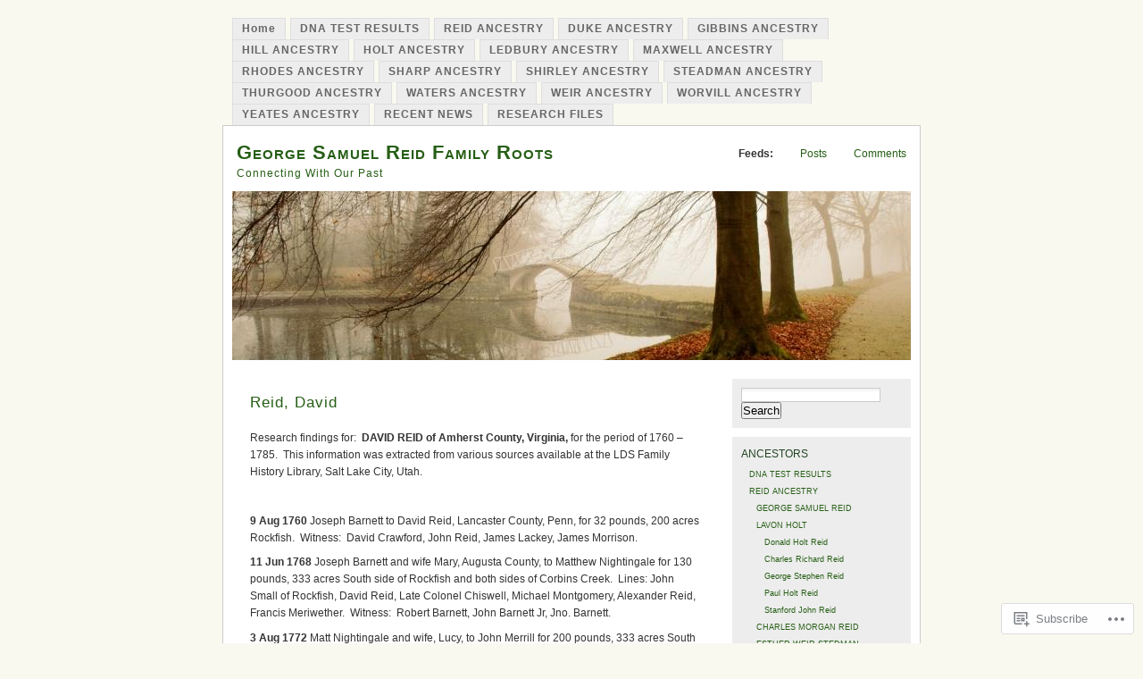

--- FILE ---
content_type: text/html; charset=UTF-8
request_url: https://imareid.com/research-files/surnames/read-reed-reede-reid/reid-david/
body_size: 23671
content:
<!DOCTYPE html PUBLIC "-//W3C//DTD XHTML 1.0 Transitional//EN" "http://www.w3.org/TR/xhtml1/DTD/xhtml1-transitional.dtd">
<html xmlns="http://www.w3.org/1999/xhtml" lang="en">
<head profile="http://gmpg.org/xfn/11">
<meta http-equiv="Content-Type" content="text/html; charset=UTF-8" />
<title>Reid, David | George Samuel Reid Family Roots</title>
<link rel="pingback" href="https://imareid.com/xmlrpc.php" />
<meta name='robots' content='max-image-preview:large' />
<meta name="google-site-verification" content="vsTMxrjit_KY1c4CvSZGdg8mUk9AUAAyWtYTU9i-TtU" />

<!-- Async WordPress.com Remote Login -->
<script id="wpcom_remote_login_js">
var wpcom_remote_login_extra_auth = '';
function wpcom_remote_login_remove_dom_node_id( element_id ) {
	var dom_node = document.getElementById( element_id );
	if ( dom_node ) { dom_node.parentNode.removeChild( dom_node ); }
}
function wpcom_remote_login_remove_dom_node_classes( class_name ) {
	var dom_nodes = document.querySelectorAll( '.' + class_name );
	for ( var i = 0; i < dom_nodes.length; i++ ) {
		dom_nodes[ i ].parentNode.removeChild( dom_nodes[ i ] );
	}
}
function wpcom_remote_login_final_cleanup() {
	wpcom_remote_login_remove_dom_node_classes( "wpcom_remote_login_msg" );
	wpcom_remote_login_remove_dom_node_id( "wpcom_remote_login_key" );
	wpcom_remote_login_remove_dom_node_id( "wpcom_remote_login_validate" );
	wpcom_remote_login_remove_dom_node_id( "wpcom_remote_login_js" );
	wpcom_remote_login_remove_dom_node_id( "wpcom_request_access_iframe" );
	wpcom_remote_login_remove_dom_node_id( "wpcom_request_access_styles" );
}

// Watch for messages back from the remote login
window.addEventListener( "message", function( e ) {
	if ( e.origin === "https://r-login.wordpress.com" ) {
		var data = {};
		try {
			data = JSON.parse( e.data );
		} catch( e ) {
			wpcom_remote_login_final_cleanup();
			return;
		}

		if ( data.msg === 'LOGIN' ) {
			// Clean up the login check iframe
			wpcom_remote_login_remove_dom_node_id( "wpcom_remote_login_key" );

			var id_regex = new RegExp( /^[0-9]+$/ );
			var token_regex = new RegExp( /^.*|.*|.*$/ );
			if (
				token_regex.test( data.token )
				&& id_regex.test( data.wpcomid )
			) {
				// We have everything we need to ask for a login
				var script = document.createElement( "script" );
				script.setAttribute( "id", "wpcom_remote_login_validate" );
				script.src = '/remote-login.php?wpcom_remote_login=validate'
					+ '&wpcomid=' + data.wpcomid
					+ '&token=' + encodeURIComponent( data.token )
					+ '&host=' + window.location.protocol
					+ '//' + window.location.hostname
					+ '&postid=2250'
					+ '&is_singular=';
				document.body.appendChild( script );
			}

			return;
		}

		// Safari ITP, not logged in, so redirect
		if ( data.msg === 'LOGIN-REDIRECT' ) {
			window.location = 'https://wordpress.com/log-in?redirect_to=' + window.location.href;
			return;
		}

		// Safari ITP, storage access failed, remove the request
		if ( data.msg === 'LOGIN-REMOVE' ) {
			var css_zap = 'html { -webkit-transition: margin-top 1s; transition: margin-top 1s; } /* 9001 */ html { margin-top: 0 !important; } * html body { margin-top: 0 !important; } @media screen and ( max-width: 782px ) { html { margin-top: 0 !important; } * html body { margin-top: 0 !important; } }';
			var style_zap = document.createElement( 'style' );
			style_zap.type = 'text/css';
			style_zap.appendChild( document.createTextNode( css_zap ) );
			document.body.appendChild( style_zap );

			var e = document.getElementById( 'wpcom_request_access_iframe' );
			e.parentNode.removeChild( e );

			document.cookie = 'wordpress_com_login_access=denied; path=/; max-age=31536000';

			return;
		}

		// Safari ITP
		if ( data.msg === 'REQUEST_ACCESS' ) {
			console.log( 'request access: safari' );

			// Check ITP iframe enable/disable knob
			if ( wpcom_remote_login_extra_auth !== 'safari_itp_iframe' ) {
				return;
			}

			// If we are in a "private window" there is no ITP.
			var private_window = false;
			try {
				var opendb = window.openDatabase( null, null, null, null );
			} catch( e ) {
				private_window = true;
			}

			if ( private_window ) {
				console.log( 'private window' );
				return;
			}

			var iframe = document.createElement( 'iframe' );
			iframe.id = 'wpcom_request_access_iframe';
			iframe.setAttribute( 'scrolling', 'no' );
			iframe.setAttribute( 'sandbox', 'allow-storage-access-by-user-activation allow-scripts allow-same-origin allow-top-navigation-by-user-activation' );
			iframe.src = 'https://r-login.wordpress.com/remote-login.php?wpcom_remote_login=request_access&origin=' + encodeURIComponent( data.origin ) + '&wpcomid=' + encodeURIComponent( data.wpcomid );

			var css = 'html { -webkit-transition: margin-top 1s; transition: margin-top 1s; } /* 9001 */ html { margin-top: 46px !important; } * html body { margin-top: 46px !important; } @media screen and ( max-width: 660px ) { html { margin-top: 71px !important; } * html body { margin-top: 71px !important; } #wpcom_request_access_iframe { display: block; height: 71px !important; } } #wpcom_request_access_iframe { border: 0px; height: 46px; position: fixed; top: 0; left: 0; width: 100%; min-width: 100%; z-index: 99999; background: #23282d; } ';

			var style = document.createElement( 'style' );
			style.type = 'text/css';
			style.id = 'wpcom_request_access_styles';
			style.appendChild( document.createTextNode( css ) );
			document.body.appendChild( style );

			document.body.appendChild( iframe );
		}

		if ( data.msg === 'DONE' ) {
			wpcom_remote_login_final_cleanup();
		}
	}
}, false );

// Inject the remote login iframe after the page has had a chance to load
// more critical resources
window.addEventListener( "DOMContentLoaded", function( e ) {
	var iframe = document.createElement( "iframe" );
	iframe.style.display = "none";
	iframe.setAttribute( "scrolling", "no" );
	iframe.setAttribute( "id", "wpcom_remote_login_key" );
	iframe.src = "https://r-login.wordpress.com/remote-login.php"
		+ "?wpcom_remote_login=key"
		+ "&origin=aHR0cHM6Ly9pbWFyZWlkLmNvbQ%3D%3D"
		+ "&wpcomid=11067891"
		+ "&time=" + Math.floor( Date.now() / 1000 );
	document.body.appendChild( iframe );
}, false );
</script>
<link rel='dns-prefetch' href='//widgets.wp.com' />
<link rel='dns-prefetch' href='//s0.wp.com' />
<link rel="alternate" type="application/rss+xml" title="George Samuel Reid Family Roots &raquo; Feed" href="https://imareid.com/feed/" />
<link rel="alternate" type="application/rss+xml" title="George Samuel Reid Family Roots &raquo; Comments Feed" href="https://imareid.com/comments/feed/" />
<link rel="alternate" type="application/rss+xml" title="George Samuel Reid Family Roots &raquo; Reid, David Comments Feed" href="https://imareid.com/research-files/surnames/read-reed-reede-reid/reid-david/feed/" />
	<script type="text/javascript">
		/* <![CDATA[ */
		function addLoadEvent(func) {
			var oldonload = window.onload;
			if (typeof window.onload != 'function') {
				window.onload = func;
			} else {
				window.onload = function () {
					oldonload();
					func();
				}
			}
		}
		/* ]]> */
	</script>
	<link crossorigin='anonymous' rel='stylesheet' id='all-css-0-1' href='/_static/??/wp-content/mu-plugins/likes/jetpack-likes.css,/wp-content/mu-plugins/infinity/themes/pub/mistylook.css?m=1743883414j&cssminify=yes' type='text/css' media='all' />
<style id='wp-emoji-styles-inline-css'>

	img.wp-smiley, img.emoji {
		display: inline !important;
		border: none !important;
		box-shadow: none !important;
		height: 1em !important;
		width: 1em !important;
		margin: 0 0.07em !important;
		vertical-align: -0.1em !important;
		background: none !important;
		padding: 0 !important;
	}
/*# sourceURL=wp-emoji-styles-inline-css */
</style>
<link crossorigin='anonymous' rel='stylesheet' id='all-css-2-1' href='/wp-content/plugins/gutenberg-core/v22.2.0/build/styles/block-library/style.css?m=1764855221i&cssminify=yes' type='text/css' media='all' />
<style id='wp-block-library-inline-css'>
.has-text-align-justify {
	text-align:justify;
}
.has-text-align-justify{text-align:justify;}

/*# sourceURL=wp-block-library-inline-css */
</style><style id='global-styles-inline-css'>
:root{--wp--preset--aspect-ratio--square: 1;--wp--preset--aspect-ratio--4-3: 4/3;--wp--preset--aspect-ratio--3-4: 3/4;--wp--preset--aspect-ratio--3-2: 3/2;--wp--preset--aspect-ratio--2-3: 2/3;--wp--preset--aspect-ratio--16-9: 16/9;--wp--preset--aspect-ratio--9-16: 9/16;--wp--preset--color--black: #000000;--wp--preset--color--cyan-bluish-gray: #abb8c3;--wp--preset--color--white: #ffffff;--wp--preset--color--pale-pink: #f78da7;--wp--preset--color--vivid-red: #cf2e2e;--wp--preset--color--luminous-vivid-orange: #ff6900;--wp--preset--color--luminous-vivid-amber: #fcb900;--wp--preset--color--light-green-cyan: #7bdcb5;--wp--preset--color--vivid-green-cyan: #00d084;--wp--preset--color--pale-cyan-blue: #8ed1fc;--wp--preset--color--vivid-cyan-blue: #0693e3;--wp--preset--color--vivid-purple: #9b51e0;--wp--preset--gradient--vivid-cyan-blue-to-vivid-purple: linear-gradient(135deg,rgb(6,147,227) 0%,rgb(155,81,224) 100%);--wp--preset--gradient--light-green-cyan-to-vivid-green-cyan: linear-gradient(135deg,rgb(122,220,180) 0%,rgb(0,208,130) 100%);--wp--preset--gradient--luminous-vivid-amber-to-luminous-vivid-orange: linear-gradient(135deg,rgb(252,185,0) 0%,rgb(255,105,0) 100%);--wp--preset--gradient--luminous-vivid-orange-to-vivid-red: linear-gradient(135deg,rgb(255,105,0) 0%,rgb(207,46,46) 100%);--wp--preset--gradient--very-light-gray-to-cyan-bluish-gray: linear-gradient(135deg,rgb(238,238,238) 0%,rgb(169,184,195) 100%);--wp--preset--gradient--cool-to-warm-spectrum: linear-gradient(135deg,rgb(74,234,220) 0%,rgb(151,120,209) 20%,rgb(207,42,186) 40%,rgb(238,44,130) 60%,rgb(251,105,98) 80%,rgb(254,248,76) 100%);--wp--preset--gradient--blush-light-purple: linear-gradient(135deg,rgb(255,206,236) 0%,rgb(152,150,240) 100%);--wp--preset--gradient--blush-bordeaux: linear-gradient(135deg,rgb(254,205,165) 0%,rgb(254,45,45) 50%,rgb(107,0,62) 100%);--wp--preset--gradient--luminous-dusk: linear-gradient(135deg,rgb(255,203,112) 0%,rgb(199,81,192) 50%,rgb(65,88,208) 100%);--wp--preset--gradient--pale-ocean: linear-gradient(135deg,rgb(255,245,203) 0%,rgb(182,227,212) 50%,rgb(51,167,181) 100%);--wp--preset--gradient--electric-grass: linear-gradient(135deg,rgb(202,248,128) 0%,rgb(113,206,126) 100%);--wp--preset--gradient--midnight: linear-gradient(135deg,rgb(2,3,129) 0%,rgb(40,116,252) 100%);--wp--preset--font-size--small: 13px;--wp--preset--font-size--medium: 20px;--wp--preset--font-size--large: 36px;--wp--preset--font-size--x-large: 42px;--wp--preset--font-family--albert-sans: 'Albert Sans', sans-serif;--wp--preset--font-family--alegreya: Alegreya, serif;--wp--preset--font-family--arvo: Arvo, serif;--wp--preset--font-family--bodoni-moda: 'Bodoni Moda', serif;--wp--preset--font-family--bricolage-grotesque: 'Bricolage Grotesque', sans-serif;--wp--preset--font-family--cabin: Cabin, sans-serif;--wp--preset--font-family--chivo: Chivo, sans-serif;--wp--preset--font-family--commissioner: Commissioner, sans-serif;--wp--preset--font-family--cormorant: Cormorant, serif;--wp--preset--font-family--courier-prime: 'Courier Prime', monospace;--wp--preset--font-family--crimson-pro: 'Crimson Pro', serif;--wp--preset--font-family--dm-mono: 'DM Mono', monospace;--wp--preset--font-family--dm-sans: 'DM Sans', sans-serif;--wp--preset--font-family--dm-serif-display: 'DM Serif Display', serif;--wp--preset--font-family--domine: Domine, serif;--wp--preset--font-family--eb-garamond: 'EB Garamond', serif;--wp--preset--font-family--epilogue: Epilogue, sans-serif;--wp--preset--font-family--fahkwang: Fahkwang, sans-serif;--wp--preset--font-family--figtree: Figtree, sans-serif;--wp--preset--font-family--fira-sans: 'Fira Sans', sans-serif;--wp--preset--font-family--fjalla-one: 'Fjalla One', sans-serif;--wp--preset--font-family--fraunces: Fraunces, serif;--wp--preset--font-family--gabarito: Gabarito, system-ui;--wp--preset--font-family--ibm-plex-mono: 'IBM Plex Mono', monospace;--wp--preset--font-family--ibm-plex-sans: 'IBM Plex Sans', sans-serif;--wp--preset--font-family--ibarra-real-nova: 'Ibarra Real Nova', serif;--wp--preset--font-family--instrument-serif: 'Instrument Serif', serif;--wp--preset--font-family--inter: Inter, sans-serif;--wp--preset--font-family--josefin-sans: 'Josefin Sans', sans-serif;--wp--preset--font-family--jost: Jost, sans-serif;--wp--preset--font-family--libre-baskerville: 'Libre Baskerville', serif;--wp--preset--font-family--libre-franklin: 'Libre Franklin', sans-serif;--wp--preset--font-family--literata: Literata, serif;--wp--preset--font-family--lora: Lora, serif;--wp--preset--font-family--merriweather: Merriweather, serif;--wp--preset--font-family--montserrat: Montserrat, sans-serif;--wp--preset--font-family--newsreader: Newsreader, serif;--wp--preset--font-family--noto-sans-mono: 'Noto Sans Mono', sans-serif;--wp--preset--font-family--nunito: Nunito, sans-serif;--wp--preset--font-family--open-sans: 'Open Sans', sans-serif;--wp--preset--font-family--overpass: Overpass, sans-serif;--wp--preset--font-family--pt-serif: 'PT Serif', serif;--wp--preset--font-family--petrona: Petrona, serif;--wp--preset--font-family--piazzolla: Piazzolla, serif;--wp--preset--font-family--playfair-display: 'Playfair Display', serif;--wp--preset--font-family--plus-jakarta-sans: 'Plus Jakarta Sans', sans-serif;--wp--preset--font-family--poppins: Poppins, sans-serif;--wp--preset--font-family--raleway: Raleway, sans-serif;--wp--preset--font-family--roboto: Roboto, sans-serif;--wp--preset--font-family--roboto-slab: 'Roboto Slab', serif;--wp--preset--font-family--rubik: Rubik, sans-serif;--wp--preset--font-family--rufina: Rufina, serif;--wp--preset--font-family--sora: Sora, sans-serif;--wp--preset--font-family--source-sans-3: 'Source Sans 3', sans-serif;--wp--preset--font-family--source-serif-4: 'Source Serif 4', serif;--wp--preset--font-family--space-mono: 'Space Mono', monospace;--wp--preset--font-family--syne: Syne, sans-serif;--wp--preset--font-family--texturina: Texturina, serif;--wp--preset--font-family--urbanist: Urbanist, sans-serif;--wp--preset--font-family--work-sans: 'Work Sans', sans-serif;--wp--preset--spacing--20: 0.44rem;--wp--preset--spacing--30: 0.67rem;--wp--preset--spacing--40: 1rem;--wp--preset--spacing--50: 1.5rem;--wp--preset--spacing--60: 2.25rem;--wp--preset--spacing--70: 3.38rem;--wp--preset--spacing--80: 5.06rem;--wp--preset--shadow--natural: 6px 6px 9px rgba(0, 0, 0, 0.2);--wp--preset--shadow--deep: 12px 12px 50px rgba(0, 0, 0, 0.4);--wp--preset--shadow--sharp: 6px 6px 0px rgba(0, 0, 0, 0.2);--wp--preset--shadow--outlined: 6px 6px 0px -3px rgb(255, 255, 255), 6px 6px rgb(0, 0, 0);--wp--preset--shadow--crisp: 6px 6px 0px rgb(0, 0, 0);}:where(.is-layout-flex){gap: 0.5em;}:where(.is-layout-grid){gap: 0.5em;}body .is-layout-flex{display: flex;}.is-layout-flex{flex-wrap: wrap;align-items: center;}.is-layout-flex > :is(*, div){margin: 0;}body .is-layout-grid{display: grid;}.is-layout-grid > :is(*, div){margin: 0;}:where(.wp-block-columns.is-layout-flex){gap: 2em;}:where(.wp-block-columns.is-layout-grid){gap: 2em;}:where(.wp-block-post-template.is-layout-flex){gap: 1.25em;}:where(.wp-block-post-template.is-layout-grid){gap: 1.25em;}.has-black-color{color: var(--wp--preset--color--black) !important;}.has-cyan-bluish-gray-color{color: var(--wp--preset--color--cyan-bluish-gray) !important;}.has-white-color{color: var(--wp--preset--color--white) !important;}.has-pale-pink-color{color: var(--wp--preset--color--pale-pink) !important;}.has-vivid-red-color{color: var(--wp--preset--color--vivid-red) !important;}.has-luminous-vivid-orange-color{color: var(--wp--preset--color--luminous-vivid-orange) !important;}.has-luminous-vivid-amber-color{color: var(--wp--preset--color--luminous-vivid-amber) !important;}.has-light-green-cyan-color{color: var(--wp--preset--color--light-green-cyan) !important;}.has-vivid-green-cyan-color{color: var(--wp--preset--color--vivid-green-cyan) !important;}.has-pale-cyan-blue-color{color: var(--wp--preset--color--pale-cyan-blue) !important;}.has-vivid-cyan-blue-color{color: var(--wp--preset--color--vivid-cyan-blue) !important;}.has-vivid-purple-color{color: var(--wp--preset--color--vivid-purple) !important;}.has-black-background-color{background-color: var(--wp--preset--color--black) !important;}.has-cyan-bluish-gray-background-color{background-color: var(--wp--preset--color--cyan-bluish-gray) !important;}.has-white-background-color{background-color: var(--wp--preset--color--white) !important;}.has-pale-pink-background-color{background-color: var(--wp--preset--color--pale-pink) !important;}.has-vivid-red-background-color{background-color: var(--wp--preset--color--vivid-red) !important;}.has-luminous-vivid-orange-background-color{background-color: var(--wp--preset--color--luminous-vivid-orange) !important;}.has-luminous-vivid-amber-background-color{background-color: var(--wp--preset--color--luminous-vivid-amber) !important;}.has-light-green-cyan-background-color{background-color: var(--wp--preset--color--light-green-cyan) !important;}.has-vivid-green-cyan-background-color{background-color: var(--wp--preset--color--vivid-green-cyan) !important;}.has-pale-cyan-blue-background-color{background-color: var(--wp--preset--color--pale-cyan-blue) !important;}.has-vivid-cyan-blue-background-color{background-color: var(--wp--preset--color--vivid-cyan-blue) !important;}.has-vivid-purple-background-color{background-color: var(--wp--preset--color--vivid-purple) !important;}.has-black-border-color{border-color: var(--wp--preset--color--black) !important;}.has-cyan-bluish-gray-border-color{border-color: var(--wp--preset--color--cyan-bluish-gray) !important;}.has-white-border-color{border-color: var(--wp--preset--color--white) !important;}.has-pale-pink-border-color{border-color: var(--wp--preset--color--pale-pink) !important;}.has-vivid-red-border-color{border-color: var(--wp--preset--color--vivid-red) !important;}.has-luminous-vivid-orange-border-color{border-color: var(--wp--preset--color--luminous-vivid-orange) !important;}.has-luminous-vivid-amber-border-color{border-color: var(--wp--preset--color--luminous-vivid-amber) !important;}.has-light-green-cyan-border-color{border-color: var(--wp--preset--color--light-green-cyan) !important;}.has-vivid-green-cyan-border-color{border-color: var(--wp--preset--color--vivid-green-cyan) !important;}.has-pale-cyan-blue-border-color{border-color: var(--wp--preset--color--pale-cyan-blue) !important;}.has-vivid-cyan-blue-border-color{border-color: var(--wp--preset--color--vivid-cyan-blue) !important;}.has-vivid-purple-border-color{border-color: var(--wp--preset--color--vivid-purple) !important;}.has-vivid-cyan-blue-to-vivid-purple-gradient-background{background: var(--wp--preset--gradient--vivid-cyan-blue-to-vivid-purple) !important;}.has-light-green-cyan-to-vivid-green-cyan-gradient-background{background: var(--wp--preset--gradient--light-green-cyan-to-vivid-green-cyan) !important;}.has-luminous-vivid-amber-to-luminous-vivid-orange-gradient-background{background: var(--wp--preset--gradient--luminous-vivid-amber-to-luminous-vivid-orange) !important;}.has-luminous-vivid-orange-to-vivid-red-gradient-background{background: var(--wp--preset--gradient--luminous-vivid-orange-to-vivid-red) !important;}.has-very-light-gray-to-cyan-bluish-gray-gradient-background{background: var(--wp--preset--gradient--very-light-gray-to-cyan-bluish-gray) !important;}.has-cool-to-warm-spectrum-gradient-background{background: var(--wp--preset--gradient--cool-to-warm-spectrum) !important;}.has-blush-light-purple-gradient-background{background: var(--wp--preset--gradient--blush-light-purple) !important;}.has-blush-bordeaux-gradient-background{background: var(--wp--preset--gradient--blush-bordeaux) !important;}.has-luminous-dusk-gradient-background{background: var(--wp--preset--gradient--luminous-dusk) !important;}.has-pale-ocean-gradient-background{background: var(--wp--preset--gradient--pale-ocean) !important;}.has-electric-grass-gradient-background{background: var(--wp--preset--gradient--electric-grass) !important;}.has-midnight-gradient-background{background: var(--wp--preset--gradient--midnight) !important;}.has-small-font-size{font-size: var(--wp--preset--font-size--small) !important;}.has-medium-font-size{font-size: var(--wp--preset--font-size--medium) !important;}.has-large-font-size{font-size: var(--wp--preset--font-size--large) !important;}.has-x-large-font-size{font-size: var(--wp--preset--font-size--x-large) !important;}.has-albert-sans-font-family{font-family: var(--wp--preset--font-family--albert-sans) !important;}.has-alegreya-font-family{font-family: var(--wp--preset--font-family--alegreya) !important;}.has-arvo-font-family{font-family: var(--wp--preset--font-family--arvo) !important;}.has-bodoni-moda-font-family{font-family: var(--wp--preset--font-family--bodoni-moda) !important;}.has-bricolage-grotesque-font-family{font-family: var(--wp--preset--font-family--bricolage-grotesque) !important;}.has-cabin-font-family{font-family: var(--wp--preset--font-family--cabin) !important;}.has-chivo-font-family{font-family: var(--wp--preset--font-family--chivo) !important;}.has-commissioner-font-family{font-family: var(--wp--preset--font-family--commissioner) !important;}.has-cormorant-font-family{font-family: var(--wp--preset--font-family--cormorant) !important;}.has-courier-prime-font-family{font-family: var(--wp--preset--font-family--courier-prime) !important;}.has-crimson-pro-font-family{font-family: var(--wp--preset--font-family--crimson-pro) !important;}.has-dm-mono-font-family{font-family: var(--wp--preset--font-family--dm-mono) !important;}.has-dm-sans-font-family{font-family: var(--wp--preset--font-family--dm-sans) !important;}.has-dm-serif-display-font-family{font-family: var(--wp--preset--font-family--dm-serif-display) !important;}.has-domine-font-family{font-family: var(--wp--preset--font-family--domine) !important;}.has-eb-garamond-font-family{font-family: var(--wp--preset--font-family--eb-garamond) !important;}.has-epilogue-font-family{font-family: var(--wp--preset--font-family--epilogue) !important;}.has-fahkwang-font-family{font-family: var(--wp--preset--font-family--fahkwang) !important;}.has-figtree-font-family{font-family: var(--wp--preset--font-family--figtree) !important;}.has-fira-sans-font-family{font-family: var(--wp--preset--font-family--fira-sans) !important;}.has-fjalla-one-font-family{font-family: var(--wp--preset--font-family--fjalla-one) !important;}.has-fraunces-font-family{font-family: var(--wp--preset--font-family--fraunces) !important;}.has-gabarito-font-family{font-family: var(--wp--preset--font-family--gabarito) !important;}.has-ibm-plex-mono-font-family{font-family: var(--wp--preset--font-family--ibm-plex-mono) !important;}.has-ibm-plex-sans-font-family{font-family: var(--wp--preset--font-family--ibm-plex-sans) !important;}.has-ibarra-real-nova-font-family{font-family: var(--wp--preset--font-family--ibarra-real-nova) !important;}.has-instrument-serif-font-family{font-family: var(--wp--preset--font-family--instrument-serif) !important;}.has-inter-font-family{font-family: var(--wp--preset--font-family--inter) !important;}.has-josefin-sans-font-family{font-family: var(--wp--preset--font-family--josefin-sans) !important;}.has-jost-font-family{font-family: var(--wp--preset--font-family--jost) !important;}.has-libre-baskerville-font-family{font-family: var(--wp--preset--font-family--libre-baskerville) !important;}.has-libre-franklin-font-family{font-family: var(--wp--preset--font-family--libre-franklin) !important;}.has-literata-font-family{font-family: var(--wp--preset--font-family--literata) !important;}.has-lora-font-family{font-family: var(--wp--preset--font-family--lora) !important;}.has-merriweather-font-family{font-family: var(--wp--preset--font-family--merriweather) !important;}.has-montserrat-font-family{font-family: var(--wp--preset--font-family--montserrat) !important;}.has-newsreader-font-family{font-family: var(--wp--preset--font-family--newsreader) !important;}.has-noto-sans-mono-font-family{font-family: var(--wp--preset--font-family--noto-sans-mono) !important;}.has-nunito-font-family{font-family: var(--wp--preset--font-family--nunito) !important;}.has-open-sans-font-family{font-family: var(--wp--preset--font-family--open-sans) !important;}.has-overpass-font-family{font-family: var(--wp--preset--font-family--overpass) !important;}.has-pt-serif-font-family{font-family: var(--wp--preset--font-family--pt-serif) !important;}.has-petrona-font-family{font-family: var(--wp--preset--font-family--petrona) !important;}.has-piazzolla-font-family{font-family: var(--wp--preset--font-family--piazzolla) !important;}.has-playfair-display-font-family{font-family: var(--wp--preset--font-family--playfair-display) !important;}.has-plus-jakarta-sans-font-family{font-family: var(--wp--preset--font-family--plus-jakarta-sans) !important;}.has-poppins-font-family{font-family: var(--wp--preset--font-family--poppins) !important;}.has-raleway-font-family{font-family: var(--wp--preset--font-family--raleway) !important;}.has-roboto-font-family{font-family: var(--wp--preset--font-family--roboto) !important;}.has-roboto-slab-font-family{font-family: var(--wp--preset--font-family--roboto-slab) !important;}.has-rubik-font-family{font-family: var(--wp--preset--font-family--rubik) !important;}.has-rufina-font-family{font-family: var(--wp--preset--font-family--rufina) !important;}.has-sora-font-family{font-family: var(--wp--preset--font-family--sora) !important;}.has-source-sans-3-font-family{font-family: var(--wp--preset--font-family--source-sans-3) !important;}.has-source-serif-4-font-family{font-family: var(--wp--preset--font-family--source-serif-4) !important;}.has-space-mono-font-family{font-family: var(--wp--preset--font-family--space-mono) !important;}.has-syne-font-family{font-family: var(--wp--preset--font-family--syne) !important;}.has-texturina-font-family{font-family: var(--wp--preset--font-family--texturina) !important;}.has-urbanist-font-family{font-family: var(--wp--preset--font-family--urbanist) !important;}.has-work-sans-font-family{font-family: var(--wp--preset--font-family--work-sans) !important;}
/*# sourceURL=global-styles-inline-css */
</style>

<style id='classic-theme-styles-inline-css'>
/*! This file is auto-generated */
.wp-block-button__link{color:#fff;background-color:#32373c;border-radius:9999px;box-shadow:none;text-decoration:none;padding:calc(.667em + 2px) calc(1.333em + 2px);font-size:1.125em}.wp-block-file__button{background:#32373c;color:#fff;text-decoration:none}
/*# sourceURL=/wp-includes/css/classic-themes.min.css */
</style>
<link crossorigin='anonymous' rel='stylesheet' id='all-css-4-1' href='/_static/??-eJx9jksOwjAMRC9EcCsEFQvEUVA+FqTUSRQ77fVxVbEBxMaSZ+bZA0sxPifBJEDNlKndY2LwuaLqVKyAJghDtDghaWzvmXfwG1uKMsa5UpHZ6KTYyMhDQf7HjSjF+qdRaTuxGcAtvb3bjCnkCrZJJisS/RcFXD24FqcAM1ann1VcK/Pnvna50qUfTl3XH8+HYXwBNR1jhQ==&cssminify=yes' type='text/css' media='all' />
<link rel='stylesheet' id='verbum-gutenberg-css-css' href='https://widgets.wp.com/verbum-block-editor/block-editor.css?ver=1738686361' media='all' />
<link crossorigin='anonymous' rel='stylesheet' id='all-css-6-1' href='/_static/??-eJx9i0EOgzAMBD9EaqFUFA6It0DkpgEnjrCjqr8HbumF0+5IM/DNxnFSTAr6wYgCuSwQg+iPmDe4Fh9OpIFKjcVkKj4kgR0XYn9eD6dV4V3kkQ2xmzVw+gPzpjnsVzrFsX09226w1vbrASUUPi4=&cssminify=yes' type='text/css' media='all' />
<link crossorigin='anonymous' rel='stylesheet' id='print-css-7-1' href='/wp-content/mu-plugins/global-print/global-print.css?m=1465851035i&cssminify=yes' type='text/css' media='print' />
<style id='jetpack-global-styles-frontend-style-inline-css'>
:root { --font-headings: unset; --font-base: unset; --font-headings-default: -apple-system,BlinkMacSystemFont,"Segoe UI",Roboto,Oxygen-Sans,Ubuntu,Cantarell,"Helvetica Neue",sans-serif; --font-base-default: -apple-system,BlinkMacSystemFont,"Segoe UI",Roboto,Oxygen-Sans,Ubuntu,Cantarell,"Helvetica Neue",sans-serif;}
/*# sourceURL=jetpack-global-styles-frontend-style-inline-css */
</style>
<link crossorigin='anonymous' rel='stylesheet' id='all-css-10-1' href='/_static/??-eJyNjcsKAjEMRX/IGtQZBxfip0hMS9sxTYppGfx7H7gRN+7ugcs5sFRHKi1Ig9Jd5R6zGMyhVaTrh8G6QFHfORhYwlvw6P39PbPENZmt4G/ROQuBKWVkxxrVvuBH1lIoz2waILJekF+HUzlupnG3nQ77YZwfuRJIaQ==&cssminify=yes' type='text/css' media='all' />
<script type="text/javascript" id="wpcom-actionbar-placeholder-js-extra">
/* <![CDATA[ */
var actionbardata = {"siteID":"11067891","postID":"2250","siteURL":"https://imareid.com","xhrURL":"https://imareid.com/wp-admin/admin-ajax.php","nonce":"a1fa0fa1af","isLoggedIn":"","statusMessage":"","subsEmailDefault":"instantly","proxyScriptUrl":"https://s0.wp.com/wp-content/js/wpcom-proxy-request.js?m=1513050504i&amp;ver=20211021","shortlink":"https://wp.me/PKrgn-Ai","i18n":{"followedText":"New posts from this site will now appear in your \u003Ca href=\"https://wordpress.com/reader\"\u003EReader\u003C/a\u003E","foldBar":"Collapse this bar","unfoldBar":"Expand this bar","shortLinkCopied":"Shortlink copied to clipboard."}};
//# sourceURL=wpcom-actionbar-placeholder-js-extra
/* ]]> */
</script>
<script type="text/javascript" id="jetpack-mu-wpcom-settings-js-before">
/* <![CDATA[ */
var JETPACK_MU_WPCOM_SETTINGS = {"assetsUrl":"https://s0.wp.com/wp-content/mu-plugins/jetpack-mu-wpcom-plugin/sun/jetpack_vendor/automattic/jetpack-mu-wpcom/src/build/"};
//# sourceURL=jetpack-mu-wpcom-settings-js-before
/* ]]> */
</script>
<script crossorigin='anonymous' type='text/javascript'  src='/wp-content/js/rlt-proxy.js?m=1720530689i'></script>
<script type="text/javascript" id="rlt-proxy-js-after">
/* <![CDATA[ */
	rltInitialize( {"token":null,"iframeOrigins":["https:\/\/widgets.wp.com"]} );
//# sourceURL=rlt-proxy-js-after
/* ]]> */
</script>
<link rel="EditURI" type="application/rsd+xml" title="RSD" href="https://imareid.wordpress.com/xmlrpc.php?rsd" />
<meta name="generator" content="WordPress.com" />
<link rel="canonical" href="https://imareid.com/research-files/surnames/read-reed-reede-reid/reid-david/" />
<link rel='shortlink' href='https://wp.me/PKrgn-Ai' />
<link rel="alternate" type="application/json+oembed" href="https://public-api.wordpress.com/oembed/?format=json&amp;url=https%3A%2F%2Fimareid.com%2Fresearch-files%2Fsurnames%2Fread-reed-reede-reid%2Freid-david%2F&amp;for=wpcom-auto-discovery" /><link rel="alternate" type="application/xml+oembed" href="https://public-api.wordpress.com/oembed/?format=xml&amp;url=https%3A%2F%2Fimareid.com%2Fresearch-files%2Fsurnames%2Fread-reed-reede-reid%2Freid-david%2F&amp;for=wpcom-auto-discovery" />
<!-- Jetpack Open Graph Tags -->
<meta property="og:type" content="article" />
<meta property="og:title" content="Reid, David" />
<meta property="og:url" content="https://imareid.com/research-files/surnames/read-reed-reede-reid/reid-david/" />
<meta property="og:description" content="Research findings for:  DAVID REID of Amherst County, Virginia, for the period of 1760 &#8211; 1785.  This information was extracted from various sources available at the LDS Family History Library…" />
<meta property="article:published_time" content="2010-01-21T03:19:50+00:00" />
<meta property="article:modified_time" content="2010-02-23T12:52:49+00:00" />
<meta property="og:site_name" content="George Samuel Reid Family Roots" />
<meta property="og:image" content="https://secure.gravatar.com/blavatar/368a4b19805eae02b61b4432b449b065e5e59562bc05487b086a210149bc17a9?s=200&#038;ts=1768124442" />
<meta property="og:image:width" content="200" />
<meta property="og:image:height" content="200" />
<meta property="og:image:alt" content="" />
<meta property="og:locale" content="en_US" />
<meta property="article:publisher" content="https://www.facebook.com/WordPresscom" />
<meta name="twitter:text:title" content="Reid, David" />
<meta name="twitter:image" content="https://secure.gravatar.com/blavatar/368a4b19805eae02b61b4432b449b065e5e59562bc05487b086a210149bc17a9?s=240" />
<meta name="twitter:card" content="summary" />

<!-- End Jetpack Open Graph Tags -->
<link rel="shortcut icon" type="image/x-icon" href="https://secure.gravatar.com/blavatar/368a4b19805eae02b61b4432b449b065e5e59562bc05487b086a210149bc17a9?s=32" sizes="16x16" />
<link rel="icon" type="image/x-icon" href="https://secure.gravatar.com/blavatar/368a4b19805eae02b61b4432b449b065e5e59562bc05487b086a210149bc17a9?s=32" sizes="16x16" />
<link rel="apple-touch-icon" href="https://secure.gravatar.com/blavatar/368a4b19805eae02b61b4432b449b065e5e59562bc05487b086a210149bc17a9?s=114" />
<link rel='openid.server' href='https://imareid.com/?openidserver=1' />
<link rel='openid.delegate' href='https://imareid.com/' />
<link rel="search" type="application/opensearchdescription+xml" href="https://imareid.com/osd.xml" title="George Samuel Reid Family Roots" />
<link rel="search" type="application/opensearchdescription+xml" href="https://s1.wp.com/opensearch.xml" title="WordPress.com" />
		<style id="wpcom-hotfix-masterbar-style">
			@media screen and (min-width: 783px) {
				#wpadminbar .quicklinks li#wp-admin-bar-my-account.with-avatar > a img {
					margin-top: 5px;
				}
			}
		</style>
		<meta name="description" content="Research findings for:  DAVID REID of Amherst County, Virginia, for the period of 1760 - 1785.  This information was extracted from various sources available at the LDS Family History Library, Salt Lake City, Utah.   9 Aug 1760 Joseph Barnett to David Reid, Lancaster County, Penn, for 32 pounds, 200 acres Rockfish.  Witness:  David Crawford, John Reid,&hellip;" />
<style type="text/css">
			#header h1 a,
		#header h2 {
			color: #265E15 !important;
		}
				#headerimage {
			background: url('https://s0.wp.com/wp-content/themes/pub/mistylook/img/misty.jpg?m=1391151625i') no-repeat;
			height: 200px;
		}
	</style>
			<link rel="stylesheet" id="custom-css-css" type="text/css" href="https://s0.wp.com/?custom-css=1&#038;csblog=Krgn&#038;cscache=6&#038;csrev=7" />
			</head>
<body id="section-index" class="wp-singular page-template-default page page-id-2250 page-child parent-pageid-2093 wp-theme-pubmistylook customizer-styles-applied jetpack-reblog-enabled">


<div id="navigation" class="clearfix">
		<div class="menu">
		<ul>
			<li ><a href="https://imareid.com/" title="Home">Home</a></li>
			<li class="page_item page-item-4227"><a href="https://imareid.com/dna-test-results/">DNA TEST RESULTS</a></li>
<li class="page_item page-item-10 page_item_has_children"><a href="https://imareid.com/reid-ancestry/">REID ANCESTRY</a></li>
<li class="page_item page-item-3595 page_item_has_children"><a href="https://imareid.com/duke-ancestry/">DUKE ANCESTRY</a></li>
<li class="page_item page-item-3597 page_item_has_children"><a href="https://imareid.com/gibbins-ancestry/">GIBBINS ANCESTRY</a></li>
<li class="page_item page-item-3599 page_item_has_children"><a href="https://imareid.com/hill-ancestry/">HILL ANCESTRY</a></li>
<li class="page_item page-item-3574 page_item_has_children"><a href="https://imareid.com/holt-ancestry/">HOLT ANCESTRY</a></li>
<li class="page_item page-item-3601 page_item_has_children"><a href="https://imareid.com/ledbury-ancestry/">LEDBURY ANCESTRY</a></li>
<li class="page_item page-item-3603 page_item_has_children"><a href="https://imareid.com/maxwell-ancestry/">MAXWELL ANCESTRY</a></li>
<li class="page_item page-item-3605 page_item_has_children"><a href="https://imareid.com/rhodes-ancestry/">RHODES ANCESTRY</a></li>
<li class="page_item page-item-3609 page_item_has_children"><a href="https://imareid.com/sharp-ancestry/">SHARP ANCESTRY</a></li>
<li class="page_item page-item-3607 page_item_has_children"><a href="https://imareid.com/shirley-ancestry/">SHIRLEY ANCESTRY</a></li>
<li class="page_item page-item-3577 page_item_has_children"><a href="https://imareid.com/steadman-ancestry/">STEADMAN ANCESTRY</a></li>
<li class="page_item page-item-3578 page_item_has_children"><a href="https://imareid.com/thurgood-ancestry/">THURGOOD ANCESTRY</a></li>
<li class="page_item page-item-3611 page_item_has_children"><a href="https://imareid.com/waters-ancestry/">WATERS ANCESTRY</a></li>
<li class="page_item page-item-3613 page_item_has_children"><a href="https://imareid.com/weir-ancestry/">WEIR ANCESTRY</a></li>
<li class="page_item page-item-3615 page_item_has_children"><a href="https://imareid.com/worvill-ancestry/">WORVILL ANCESTRY</a></li>
<li class="page_item page-item-3617 page_item_has_children"><a href="https://imareid.com/yeates-ancestry/">YEATES ANCESTRY</a></li>
<li class="page_item page-item-2673"><a href="https://imareid.com/recent-news/">RECENT NEWS</a></li>
<li class="page_item page-item-141 page_item_has_children current_page_ancestor"><a href="https://imareid.com/research-files/">RESEARCH FILES</a></li>
									<li class="search"><form method="get" id="searchform" action="https://imareid.com"><input type="text" class="textbox" value="" name="s" id="s" /><input type="submit" id="searchsubmit" value="Search" /></form></li>
					</ul>
	</div>
</div><!-- end id:navigation -->

<div id="container">

<div id="header">
<h1><a href="https://imareid.com/" title="George Samuel Reid Family Roots">George Samuel Reid Family Roots</a></h1>
<h2>Connecting With Our Past</h2>
</div><!-- end id:header -->


	
		<div id="feedarea">
	<dl>
		<dt><strong>Feeds:</strong></dt>

			<dd><a href="https://imareid.com/feed/">Posts</a></dd>
	
			<dd><a href="https://imareid.com/comments/feed/">Comments</a></dd>
		</dl>
	</div><!-- end id:feedarea -->
	
	<div id="headerimage">
</div><!-- end id:headerimage -->

<div id="content">
<div id="content-main">

		
			<div class="post post-2250 page type-page status-publish hentry" id="post-2250">
				<div class="posttitle">
				<h2><a href="https://imareid.com/research-files/surnames/read-reed-reede-reid/reid-david/" rel="bookmark">Reid, David</a></h2>
							</div>

				<div class="entry">
					<p>Research findings for:<strong>  DAVID REID of Amherst County, Virginia,</strong> for the period of 1760 &#8211; 1785.  This information was extracted from various sources available at the LDS Family History Library, Salt Lake City, Utah.</p>
<p><strong> </strong></p>
<p><strong>9 Aug 1760</strong> Joseph Barnett to David Reid, Lancaster County, Penn, for 32 pounds, 200 acres Rockfish.  Witness:  David Crawford, John Reid, James Lackey, James Morrison.</p>
<p><strong>11 Jun 1768</strong> Joseph Barnett and wife Mary, Augusta County, to Matthew Nightingale for 130 pounds, 333 acres South side of Rockfish and both sides of Corbins Creek.  Lines: John Small of Rockfish, David Reid, Late Colonel Chiswell, Michael Montgomery, Alexander Reid, Francis Meriwether.  Witness:  Robert Barnett, John Barnett Jr, Jno. Barnett.</p>
<p><strong>3 Aug 1772</strong> Matt Nightingale and wife, Lucy, to John Merrill for 200 pounds, 333 acres South side Rockfish and both side Corbin Creek.  Lines:  John Small, line that is now Puckett’s on Rockfish, David Reid, late Colonel John Chiswell, Michael  Montgomery, Alex. Reid, Francis Meriwether.</p>
<p><strong>8 Jan 1773</strong> John Murril Sr. to Charles Irving, Factor for Henderson McCaul &amp; Co. Deed of Trust 5 schillings.  343 acres on Rockfish.  Lines:  Alexander Reid, David Meriwether, John Puckett, David Reid.  Murrill bought it from Matthew Nightingale.  Witness: Clough Shelton, Reubin Jordan, James McCaul, Alexander Rose.</p>
<p><strong>25 Jan 1774</strong> John Murrill and wife, Rachell, to Charles Irving for 200 pounds, 333 acres on South side of Rockfish and both sides of Corbin Creek.  Lines:  John Small (now Rucker) on Rockfish, David Reid at mouth of Corbin Creek, late Colonel John Chiswell, Michael Montgomery, Alexander Reid, Francis Meriwether, Puckett.  Witness: John Old, Clough Shelton, Alexander Rose, William Henderson, James McCaul.</p>
<p><strong>2 Dec 1776</strong> Charles Irving, Albemarle, to Clough Shelton for 300 pounds, 333 acres on South side of Rockfish and both sides of Corbin’s Creek.  Lines: John Small, Puckett, David Reid at the mouth of Corbin’s Creek, late Colonel John Chiswell, Michael Montgomery, Alexander Reid, Francis Meriwether.</p>
<p><strong>1782 Amherst Tax</strong></p>
<p>David Reid                   2 white             0 blacks           6 cattle             2 horses</p>
<p><strong>1783 Amherst Tax</strong></p>
<p>David Reid                   3 white             0 blacks           3 horses           6 cattle</p>
<p><strong>1783 Amherst Heads of Families</strong></p>
<p>David Reid                   9 white souls</p>
<p><strong>1784 Amherst Tax</strong></p>
<p>David Reid                   2 white             0 blacks           2 horses           5 cattle</p>
<p><strong>1785 Amherst Heads of Families</strong></p>
<p>David Reid                   8 white souls                 1 dwelling         2 other dwellings</p>
<p>*Lives next to Phillip Bailey</p>
<p><strong>Rockbridge</strong><strong>, Virginia</strong><strong></strong></p>
<p><strong> </strong></p>
<p><strong>28 May 1805</strong> Ann Reid, daughter of David Reid, to Robert Bogle.</p>
<div id="jp-post-flair" class="sharedaddy sd-like-enabled sd-sharing-enabled"><div class="sharedaddy sd-sharing-enabled"><div class="robots-nocontent sd-block sd-social sd-social-official sd-sharing"><h3 class="sd-title">Share this:</h3><div class="sd-content"><ul><li class="share-facebook"><div class="fb-share-button" data-href="https://imareid.com/research-files/surnames/read-reed-reede-reid/reid-david/" data-layout="button_count"></div></li><li class="share-x"><a href="https://x.com/share" class="twitter-share-button" data-url="https://imareid.com/research-files/surnames/read-reed-reede-reid/reid-david/" data-text="Reid, David"  data-related="wordpressdotcom">Post</a></li><li class="share-end"></li></ul></div></div></div><div class='sharedaddy sd-block sd-like jetpack-likes-widget-wrapper jetpack-likes-widget-unloaded' id='like-post-wrapper-11067891-2250-6963701a3b53d' data-src='//widgets.wp.com/likes/index.html?ver=20260111#blog_id=11067891&amp;post_id=2250&amp;origin=imareid.wordpress.com&amp;obj_id=11067891-2250-6963701a3b53d&amp;domain=imareid.com' data-name='like-post-frame-11067891-2250-6963701a3b53d' data-title='Like or Reblog'><div class='likes-widget-placeholder post-likes-widget-placeholder' style='height: 55px;'><span class='button'><span>Like</span></span> <span class='loading'>Loading...</span></div><span class='sd-text-color'></span><a class='sd-link-color'></a></div></div>																			</div>

									<p class="postmetadata"><a href="https://imareid.com/research-files/surnames/read-reed-reede-reid/reid-david/#respond">Leave a Comment &#187;</a></p>
				
				
<!-- You can start editing here. -->

<div class="post-content">
<p>
	<span class="commentsfeed"><a href="https://imareid.com/research-files/surnames/read-reed-reede-reid/reid-david/feed/">Comments RSS</a></span>
</p>
</div>


	<div id="respond" class="comment-respond">
		<h3 id="reply-title" class="comment-reply-title">Leave a comment <small><a rel="nofollow" id="cancel-comment-reply-link" href="/research-files/surnames/read-reed-reede-reid/reid-david/#respond" style="display:none;">Cancel reply</a></small></h3><form action="https://imareid.com/wp-comments-post.php" method="post" id="commentform" class="comment-form">


<div class="comment-form__verbum transparent"></div><div class="verbum-form-meta"><input type='hidden' name='comment_post_ID' value='2250' id='comment_post_ID' />
<input type='hidden' name='comment_parent' id='comment_parent' value='0' />

			<input type="hidden" name="highlander_comment_nonce" id="highlander_comment_nonce" value="5954d6bc4d" />
			<input type="hidden" name="verbum_show_subscription_modal" value="" /></div><p style="display: none;"><input type="hidden" id="akismet_comment_nonce" name="akismet_comment_nonce" value="5b9ed1087e" /></p><p style="display: none !important;" class="akismet-fields-container" data-prefix="ak_"><label>&#916;<textarea name="ak_hp_textarea" cols="45" rows="8" maxlength="100"></textarea></label><input type="hidden" id="ak_js_1" name="ak_js" value="244"/><script type="text/javascript">
/* <![CDATA[ */
document.getElementById( "ak_js_1" ).setAttribute( "value", ( new Date() ).getTime() );
/* ]]> */
</script>
</p></form>	</div><!-- #respond -->
	
			</div>

		
		<p align="center"></p>

	</div><!-- end id:content-main -->
<div id="sidebar">
<ul>
<li class="sidebox"><form role="search" method="get" id="searchform" class="searchform" action="https://imareid.com/">
				<div>
					<label class="screen-reader-text" for="s">Search for:</label>
					<input type="text" value="" name="s" id="s" />
					<input type="submit" id="searchsubmit" value="Search" />
				</div>
			</form></li><li class="sidebox"><h2>ANCESTORS</h2>
			<ul>
				<li class="page_item page-item-4227"><a href="https://imareid.com/dna-test-results/">DNA TEST RESULTS</a></li>
<li class="page_item page-item-10 page_item_has_children"><a href="https://imareid.com/reid-ancestry/">REID ANCESTRY</a>
<ul class='children'>
	<li class="page_item page-item-18"><a href="https://imareid.com/reid-ancestry/george-samuel-reid/">GEORGE SAMUEL REID</a></li>
	<li class="page_item page-item-655 page_item_has_children"><a href="https://imareid.com/reid-ancestry/lavon-holt/">LAVON HOLT</a>
	<ul class='children'>
		<li class="page_item page-item-2570"><a href="https://imareid.com/reid-ancestry/lavon-holt/donald-holt-reid/">Donald Holt Reid</a></li>
		<li class="page_item page-item-2574"><a href="https://imareid.com/reid-ancestry/lavon-holt/charles-richard-reid/">Charles Richard Reid</a></li>
		<li class="page_item page-item-2578"><a href="https://imareid.com/reid-ancestry/lavon-holt/george-stephen-reid/">George Stephen Reid</a></li>
		<li class="page_item page-item-2581"><a href="https://imareid.com/reid-ancestry/lavon-holt/paul-holt-reid/">Paul Holt Reid</a></li>
		<li class="page_item page-item-2585"><a href="https://imareid.com/reid-ancestry/lavon-holt/standford-john-reid/">Stanford John Reid</a></li>
	</ul>
</li>
	<li class="page_item page-item-19"><a href="https://imareid.com/reid-ancestry/charles-morgan-reid/">CHARLES MORGAN REID</a></li>
	<li class="page_item page-item-658 page_item_has_children"><a href="https://imareid.com/reid-ancestry/esther-weir-stedman/">ESTHER WEIR STEDMAN</a>
	<ul class='children'>
		<li class="page_item page-item-297"><a href="https://imareid.com/reid-ancestry/esther-weir-stedman/ethel-esther-reid/">Ethel Esther Reid</a></li>
		<li class="page_item page-item-299"><a href="https://imareid.com/reid-ancestry/esther-weir-stedman/myrtle-reid/">Myrtle Reid (Davis)</a></li>
		<li class="page_item page-item-301"><a href="https://imareid.com/reid-ancestry/esther-weir-stedman/charles-marcus-reid/">Charles Marcuis Reid</a></li>
		<li class="page_item page-item-303"><a href="https://imareid.com/reid-ancestry/esther-weir-stedman/george-samuel-reid/">George Samuel Reid</a></li>
		<li class="page_item page-item-305"><a href="https://imareid.com/reid-ancestry/esther-weir-stedman/zilpha-elizabeth-reid/">Zilpha Elizabeth Reid&nbsp;(Manning)</a></li>
		<li class="page_item page-item-307"><a href="https://imareid.com/reid-ancestry/esther-weir-stedman/mark-reid-2/">Mark Reid</a></li>
		<li class="page_item page-item-309"><a href="https://imareid.com/reid-ancestry/esther-weir-stedman/lenora-reid/">Lenora Reid</a></li>
	</ul>
</li>
	<li class="page_item page-item-20"><a href="https://imareid.com/reid-ancestry/marcus-d-lafayette-reid/">MARCUS D LAFAYETTE&nbsp;REID</a></li>
	<li class="page_item page-item-663 page_item_has_children"><a href="https://imareid.com/reid-ancestry/nancy-ann-ramsey/">NANCY ANN RAMSEY</a>
	<ul class='children'>
		<li class="page_item page-item-311"><a href="https://imareid.com/reid-ancestry/nancy-ann-ramsey/preshey-e-reid/">Preshey E. Reid</a></li>
		<li class="page_item page-item-313"><a href="https://imareid.com/reid-ancestry/nancy-ann-ramsey/ellen-reid/">Ellen Ann Reid</a></li>
	</ul>
</li>
	<li class="page_item page-item-682 page_item_has_children"><a href="https://imareid.com/reid-ancestry/nancy-elizabeth-duke/">NANCY ELIZABETH DUKE</a>
	<ul class='children'>
		<li class="page_item page-item-315"><a href="https://imareid.com/reid-ancestry/nancy-elizabeth-duke/ophelia-hannah-emaline-reid/">Ophelia Hannah Emaline&nbsp;Reid</a></li>
		<li class="page_item page-item-317"><a href="https://imareid.com/reid-ancestry/nancy-elizabeth-duke/green-r-mark-zealous-reid/">Green R. Mark Zealous&nbsp;Reid</a></li>
		<li class="page_item page-item-319"><a href="https://imareid.com/reid-ancestry/nancy-elizabeth-duke/julia-nettie-camilla-reid/">Julia Nettie Camilla&nbsp;Reid</a></li>
		<li class="page_item page-item-321"><a href="https://imareid.com/reid-ancestry/nancy-elizabeth-duke/charles-morgan-reid/">Charles Morgan Reid</a></li>
		<li class="page_item page-item-323"><a href="https://imareid.com/reid-ancestry/nancy-elizabeth-duke/george-washington-bailey-reid/">George Washington Bailey&nbsp;Reid</a></li>
		<li class="page_item page-item-325"><a href="https://imareid.com/reid-ancestry/nancy-elizabeth-duke/walter-laurel-reid/">Walter Laurel Reid</a></li>
	</ul>
</li>
	<li class="page_item page-item-21"><a href="https://imareid.com/reid-ancestry/bailey-reid/">BAILEY REID (REED)</a></li>
	<li class="page_item page-item-690 page_item_has_children"><a href="https://imareid.com/reid-ancestry/hannah-washington-williams/">HANNAH W. WILLIAMS</a>
	<ul class='children'>
		<li class="page_item page-item-327"><a href="https://imareid.com/reid-ancestry/hannah-washington-williams/marcus-d-lafayette-reid/">Marcus D Lafayette&nbsp;Reid</a></li>
	</ul>
</li>
	<li class="page_item page-item-22"><a href="https://imareid.com/reid-ancestry/jacob-reid-reede/">JACOB REID (REEDE)</a></li>
	<li class="page_item page-item-694 page_item_has_children"><a href="https://imareid.com/reid-ancestry/elizabeth-mary-staton/">ELIZABETH (MARY) STATON</a>
	<ul class='children'>
		<li class="page_item page-item-258"><a href="https://imareid.com/reid-ancestry/elizabeth-mary-staton/pensy-reid-vaughn/">Pensy Reid (Vaughn)</a></li>
		<li class="page_item page-item-260"><a href="https://imareid.com/reid-ancestry/elizabeth-mary-staton/william-reid/">William Reid (Reed)</a></li>
		<li class="page_item page-item-262"><a href="https://imareid.com/reid-ancestry/elizabeth-mary-staton/reuben-j-reid/">Reuben J Reid&nbsp;(Reed)</a></li>
		<li class="page_item page-item-294"><a href="https://imareid.com/reid-ancestry/elizabeth-mary-staton/bailey-reid-3/">Bailey Reid (Reed)</a></li>
		<li class="page_item page-item-266"><a href="https://imareid.com/reid-ancestry/elizabeth-mary-staton/nancy-reid-ables/">Nancy Reid (Ables)</a></li>
		<li class="page_item page-item-268"><a href="https://imareid.com/reid-ancestry/elizabeth-mary-staton/green-reid/">Green Reid (Reed)</a></li>
		<li class="page_item page-item-270"><a href="https://imareid.com/reid-ancestry/elizabeth-mary-staton/mary-reid-wilkerson/">Mary Reid (Wilkerson)</a></li>
		<li class="page_item page-item-4934"><a href="https://imareid.com/reid-ancestry/elizabeth-mary-staton/jacob-reid-reed/">Jacob Reid (Reed)</a></li>
		<li class="page_item page-item-272"><a href="https://imareid.com/reid-ancestry/elizabeth-mary-staton/freeman-reid/">Freeman Reid (Reed)</a></li>
		<li class="page_item page-item-274"><a href="https://imareid.com/reid-ancestry/elizabeth-mary-staton/elizabeth-reid-ables/">Elizabeth Reid (Abels)</a></li>
	</ul>
</li>
</ul>
</li>
<li class="page_item page-item-3595 page_item_has_children"><a href="https://imareid.com/duke-ancestry/">DUKE ANCESTRY</a>
<ul class='children'>
	<li class="page_item page-item-3642 page_item_has_children"><a href="https://imareid.com/duke-ancestry/green-reginald-duke/">GREEN REGINALD DUKE</a>
	<ul class='children'>
		<li class="page_item page-item-3649"><a href="https://imareid.com/duke-ancestry/green-reginald-duke/nancy-emeline-sharp/">Nancy Emeline Sharp</a></li>
	</ul>
</li>
	<li class="page_item page-item-3652 page_item_has_children"><a href="https://imareid.com/duke-ancestry/charles-duke/">CHARLES DUKE</a>
	<ul class='children'>
		<li class="page_item page-item-3654"><a href="https://imareid.com/duke-ancestry/charles-duke/nancy-elliott/">Nancy Elliott</a></li>
	</ul>
</li>
</ul>
</li>
<li class="page_item page-item-3597 page_item_has_children"><a href="https://imareid.com/gibbins-ancestry/">GIBBINS ANCESTRY</a>
<ul class='children'>
	<li class="page_item page-item-3657 page_item_has_children"><a href="https://imareid.com/gibbins-ancestry/samuel-gibbins/">SAMUEL GIBBINS</a>
	<ul class='children'>
		<li class="page_item page-item-3659"><a href="https://imareid.com/gibbins-ancestry/samuel-gibbins/sarah-holland/">Sarah Holland</a></li>
	</ul>
</li>
</ul>
</li>
<li class="page_item page-item-3599 page_item_has_children"><a href="https://imareid.com/hill-ancestry/">HILL ANCESTRY</a>
<ul class='children'>
	<li class="page_item page-item-3662 page_item_has_children"><a href="https://imareid.com/hill-ancestry/john-hill/">JOHN HILL</a>
	<ul class='children'>
		<li class="page_item page-item-3664"><a href="https://imareid.com/hill-ancestry/john-hill/lucy-gibbons/">Lucy Gibbons</a></li>
	</ul>
</li>
	<li class="page_item page-item-3667 page_item_has_children"><a href="https://imareid.com/hill-ancestry/john-hill-sr/">JOHN HILL SR</a>
	<ul class='children'>
		<li class="page_item page-item-3669"><a href="https://imareid.com/hill-ancestry/john-hill-sr/elizabeth-lewis/">Elizabeth Lewis</a></li>
	</ul>
</li>
</ul>
</li>
<li class="page_item page-item-3574 page_item_has_children"><a href="https://imareid.com/holt-ancestry/">HOLT ANCESTRY</a>
<ul class='children'>
	<li class="page_item page-item-3674 page_item_has_children"><a href="https://imareid.com/holt-ancestry/john-william-holt/">JOHN WILLIAM HOLT</a>
	<ul class='children'>
		<li class="page_item page-item-3697"><a href="https://imareid.com/holt-ancestry/john-william-holt/annie-thurgood/">Annie Thurgood</a></li>
	</ul>
</li>
	<li class="page_item page-item-3691 page_item_has_children"><a href="https://imareid.com/holt-ancestry/william-john-holt/">WILLIAM JOHN HOLT</a>
	<ul class='children'>
		<li class="page_item page-item-3681"><a href="https://imareid.com/holt-ancestry/william-john-holt/louisa-jane-hill/">Louisa Jane Hill</a></li>
	</ul>
</li>
	<li class="page_item page-item-3868 page_item_has_children"><a href="https://imareid.com/holt-ancestry/john-holt/">JOHN HOLT</a>
	<ul class='children'>
		<li class="page_item page-item-3873"><a href="https://imareid.com/holt-ancestry/john-holt/elizabeth-rhodes/">Elizabeth Rhodes</a></li>
	</ul>
</li>
	<li class="page_item page-item-3703 page_item_has_children"><a href="https://imareid.com/holt-ancestry/john-thomasholt/">JOHN THOMAS HOLT</a>
	<ul class='children'>
		<li class="page_item page-item-3705"><a href="https://imareid.com/holt-ancestry/john-thomasholt/sarah-dawson/">Sarah Dawson</a></li>
	</ul>
</li>
	<li class="page_item page-item-3881 page_item_has_children"><a href="https://imareid.com/holt-ancestry/edward-holt/">EDWARD HOLT</a>
	<ul class='children'>
		<li class="page_item page-item-3883"><a href="https://imareid.com/holt-ancestry/edward-holt/molly-blezzard/">Molly Blezzard</a></li>
	</ul>
</li>
</ul>
</li>
<li class="page_item page-item-3601 page_item_has_children"><a href="https://imareid.com/ledbury-ancestry/">LEDBURY ANCESTRY</a>
<ul class='children'>
	<li class="page_item page-item-3761 page_item_has_children"><a href="https://imareid.com/ledbury-ancestry/john-ledbury/">JOHN LEDBURY</a>
	<ul class='children'>
		<li class="page_item page-item-3758"><a href="https://imareid.com/ledbury-ancestry/john-ledbury/mary/">Mary</a></li>
	</ul>
</li>
</ul>
</li>
<li class="page_item page-item-3603 page_item_has_children"><a href="https://imareid.com/maxwell-ancestry/">MAXWELL ANCESTRY</a>
<ul class='children'>
	<li class="page_item page-item-3764 page_item_has_children"><a href="https://imareid.com/maxwell-ancestry/john-d-maxwell/">JOHN D MAXWELL</a>
	<ul class='children'>
		<li class="page_item page-item-3766"><a href="https://imareid.com/maxwell-ancestry/john-d-maxwell/susannah-clifton/">Susannah Clifton</a></li>
	</ul>
</li>
</ul>
</li>
<li class="page_item page-item-3605 page_item_has_children"><a href="https://imareid.com/rhodes-ancestry/">RHODES ANCESTRY</a>
<ul class='children'>
	<li class="page_item page-item-3768 page_item_has_children"><a href="https://imareid.com/rhodes-ancestry/ralph-rhodes/">RALPH RHODES</a>
	<ul class='children'>
		<li class="page_item page-item-3770"><a href="https://imareid.com/rhodes-ancestry/ralph-rhodes/elizabeth-walsh/">Elizabeth Walsh</a></li>
	</ul>
</li>
</ul>
</li>
<li class="page_item page-item-3609 page_item_has_children"><a href="https://imareid.com/sharp-ancestry/">SHARP ANCESTRY</a>
<ul class='children'>
	<li class="page_item page-item-3772 page_item_has_children"><a href="https://imareid.com/sharp-ancestry/joseph-r-sharp/">JOSEPH R SHARP</a>
	<ul class='children'>
		<li class="page_item page-item-3777"><a href="https://imareid.com/sharp-ancestry/joseph-r-sharp/elizabeth-shirley/">Elizabeth Shirley</a></li>
	</ul>
</li>
</ul>
</li>
<li class="page_item page-item-3607 page_item_has_children"><a href="https://imareid.com/shirley-ancestry/">SHIRLEY ANCESTRY</a>
<ul class='children'>
	<li class="page_item page-item-3949 page_item_has_children"><a href="https://imareid.com/shirley-ancestry/john-shirley/">JOHN SHIRLEY</a>
	<ul class='children'>
		<li class="page_item page-item-3952"><a href="https://imareid.com/shirley-ancestry/john-shirley/elizabeth-mitchell/">Elizabeth Mitchell</a></li>
	</ul>
</li>
</ul>
</li>
<li class="page_item page-item-3577 page_item_has_children"><a href="https://imareid.com/steadman-ancestry/">STEADMAN ANCESTRY</a>
<ul class='children'>
	<li class="page_item page-item-3790 page_item_has_children"><a href="https://imareid.com/steadman-ancestry/david-samuel-steadman/">DAVID SAMUEL STEADMAN</a>
	<ul class='children'>
		<li class="page_item page-item-3796"><a href="https://imareid.com/steadman-ancestry/david-samuel-steadman/lenora-weir/">Lenora Weir</a></li>
		<li class="page_item page-item-3800"><a href="https://imareid.com/steadman-ancestry/david-samuel-steadman/panolia-hill/">Panolia Hill</a></li>
	</ul>
</li>
	<li class="page_item page-item-3779 page_item_has_children"><a href="https://imareid.com/steadman-ancestry/ancel-green-stedman/">ANCEL GREEN STEDMAN</a>
	<ul class='children'>
		<li class="page_item page-item-3786"><a href="https://imareid.com/steadman-ancestry/ancel-green-stedman/margaret-j-waters/">Margaret J Waters</a></li>
	</ul>
</li>
	<li class="page_item page-item-3804 page_item_has_children"><a href="https://imareid.com/steadman-ancestry/samuel-steadman/">SAMUEL STEADMAN</a>
	<ul class='children'>
		<li class="page_item page-item-3806"><a href="https://imareid.com/steadman-ancestry/samuel-steadman/martha-ann-thompson/">Martha Ann Thompson</a></li>
	</ul>
</li>
</ul>
</li>
<li class="page_item page-item-3578 page_item_has_children"><a href="https://imareid.com/thurgood-ancestry/">THURGOOD ANCESTRY</a>
<ul class='children'>
	<li class="page_item page-item-3581 page_item_has_children"><a href="https://imareid.com/thurgood-ancestry/william-thurgood/">WILLIAM THURGOOD</a>
	<ul class='children'>
		<li class="page_item page-item-3589"><a href="https://imareid.com/thurgood-ancestry/william-thurgood/elizabeth-emma-lavinia-yeates/">Elizabeth Emma Lavinia&nbsp;Yeates</a></li>
	</ul>
</li>
	<li class="page_item page-item-3958 page_item_has_children"><a href="https://imareid.com/thurgood-ancestry/samuel-thurgood/">SAMUEL THURGOOD</a>
	<ul class='children'>
		<li class="page_item page-item-3961"><a href="https://imareid.com/thurgood-ancestry/samuel-thurgood/elizabeth-worvill/">Elizabeth Worvill</a></li>
	</ul>
</li>
</ul>
</li>
<li class="page_item page-item-3611 page_item_has_children"><a href="https://imareid.com/waters-ancestry/">WATERS ANCESTRY</a>
<ul class='children'>
	<li class="page_item page-item-3808 page_item_has_children"><a href="https://imareid.com/waters-ancestry/david-waters/">DAVID WATERS</a>
	<ul class='children'>
		<li class="page_item page-item-3810"><a href="https://imareid.com/waters-ancestry/david-waters/mary-gillespie/">Mary Gillespie</a></li>
	</ul>
</li>
</ul>
</li>
<li class="page_item page-item-3613 page_item_has_children"><a href="https://imareid.com/weir-ancestry/">WEIR ANCESTRY</a>
<ul class='children'>
	<li class="page_item page-item-3812 page_item_has_children"><a href="https://imareid.com/weir-ancestry/levi-weir/">LEVI WEIR</a>
	<ul class='children'>
		<li class="page_item page-item-3814"><a href="https://imareid.com/weir-ancestry/levi-weir/sarah-clifton-maxwell/">Sarah Clifton Maxwell</a></li>
	</ul>
</li>
</ul>
</li>
<li class="page_item page-item-3615 page_item_has_children"><a href="https://imareid.com/worvill-ancestry/">WORVILL ANCESTRY</a>
<ul class='children'>
	<li class="page_item page-item-3816 page_item_has_children"><a href="https://imareid.com/worvill-ancestry/thomas-worvill/">THOMAS WORVILL</a>
	<ul class='children'>
		<li class="page_item page-item-3818"><a href="https://imareid.com/worvill-ancestry/thomas-worvill/hannah-plumb/">Hannah Plumb</a></li>
	</ul>
</li>
</ul>
</li>
<li class="page_item page-item-3617 page_item_has_children"><a href="https://imareid.com/yeates-ancestry/">YEATES ANCESTRY</a>
<ul class='children'>
	<li class="page_item page-item-3820 page_item_has_children"><a href="https://imareid.com/yeates-ancestry/john-yeates/">JOHN YEATES</a>
	<ul class='children'>
		<li class="page_item page-item-3822"><a href="https://imareid.com/yeates-ancestry/john-yeates/mary-ann-ledbury/">Mary Ann Ledbury</a></li>
	</ul>
</li>
	<li class="page_item page-item-3824 page_item_has_children"><a href="https://imareid.com/yeates-ancestry/john-yeates-sr/">JOHN YEATES SR</a>
	<ul class='children'>
		<li class="page_item page-item-3826"><a href="https://imareid.com/yeates-ancestry/john-yeates-sr/mary-riddles/">Mary Riddles</a></li>
	</ul>
</li>
</ul>
</li>
<li class="page_item page-item-2673"><a href="https://imareid.com/recent-news/">RECENT NEWS</a></li>
<li class="page_item page-item-141 page_item_has_children current_page_ancestor"><a href="https://imareid.com/research-files/">RESEARCH FILES</a>
<ul class='children'>
	<li class="page_item page-item-202 page_item_has_children current_page_ancestor"><a href="https://imareid.com/research-files/surnames/">SURNAMES</a>
	<ul class='children'>
		<li class="page_item page-item-163"><a href="https://imareid.com/research-files/surnames/bailey/">Bailey</a></li>
		<li class="page_item page-item-150"><a href="https://imareid.com/research-files/surnames/ballew/">Ballow (Ballew)</a></li>
		<li class="page_item page-item-157"><a href="https://imareid.com/research-files/surnames/callaway/">Callaway</a></li>
		<li class="page_item page-item-2393"><a href="https://imareid.com/research-files/surnames/campbell-john-poage/">Campbell, John Poage</a></li>
		<li class="page_item page-item-146"><a href="https://imareid.com/research-files/surnames/coleman/">Coleman</a></li>
		<li class="page_item page-item-178"><a href="https://imareid.com/research-files/surnames/dandy-dendy/">Dandy (Dendy)</a></li>
		<li class="page_item page-item-2247"><a href="https://imareid.com/research-files/surnames/dawson/">Dawson</a></li>
		<li class="page_item page-item-159"><a href="https://imareid.com/research-files/surnames/depriest/">Depriest</a></li>
		<li class="page_item page-item-4397 page_item_has_children"><a href="https://imareid.com/research-files/surnames/duke/">Duke</a>
		<ul class='children'>
			<li class="page_item page-item-4383"><a href="https://imareid.com/research-files/surnames/duke/duke-charles/">Duke, Charles</a></li>
		</ul>
</li>
		<li class="page_item page-item-148"><a href="https://imareid.com/research-files/surnames/higginbotham/">Higginbotham</a></li>
		<li class="page_item page-item-161"><a href="https://imareid.com/research-files/surnames/mays/">Mays</a></li>
		<li class="page_item page-item-1603"><a href="https://imareid.com/research-files/surnames/morgan-john/">Morgan, John Hamilton</a></li>
		<li class="page_item page-item-173"><a href="https://imareid.com/research-files/surnames/pettyjohn/">Pettyjohn</a></li>
		<li class="page_item page-item-2093 page_item_has_children current_page_ancestor current_page_parent"><a href="https://imareid.com/research-files/surnames/read-reed-reede-reid/">Read Reed Reede&nbsp;Reid</a>
		<ul class='children'>
			<li class="page_item page-item-4339"><a href="https://imareid.com/research-files/surnames/read-reed-reede-reid/reed-franklin-pierce/">Reed, Franklin Pierce</a></li>
			<li class="page_item page-item-4342"><a href="https://imareid.com/research-files/surnames/read-reed-reede-reid/reed-jacob/">Reed, Jacob (1730 &#8211;&nbsp;PA)</a></li>
			<li class="page_item page-item-2300"><a href="https://imareid.com/research-files/surnames/read-reed-reede-reid/reed-james/">Reed, James</a></li>
			<li class="page_item page-item-2296"><a href="https://imareid.com/research-files/surnames/read-reed-reede-reid/reed-john/">Reed, John</a></li>
			<li class="page_item page-item-2377"><a href="https://imareid.com/research-files/surnames/read-reed-reede-reid/reed-thomas/">Reed, Thomas</a></li>
			<li class="page_item page-item-2364"><a href="https://imareid.com/research-files/surnames/read-reed-reede-reid/reed-william/">Reed, William</a></li>
			<li class="page_item page-item-4345"><a href="https://imareid.com/research-files/surnames/read-reed-reede-reid/reede-jacob/">Reede, Jacob</a></li>
			<li class="page_item page-item-2263"><a href="https://imareid.com/research-files/surnames/read-reed-reede-reid/reid-adam/">Reid, Adam</a></li>
			<li class="page_item page-item-2095"><a href="https://imareid.com/research-files/surnames/read-reed-reede-reid/ajonadab-reid/">Reid, Ajonadab</a></li>
			<li class="page_item page-item-2259"><a href="https://imareid.com/research-files/surnames/read-reed-reede-reid/reid-alexander/">Reid, Alexander</a></li>
			<li class="page_item page-item-2250 current_page_item"><a href="https://imareid.com/research-files/surnames/read-reed-reede-reid/reid-david/" aria-current="page">Reid, David</a></li>
			<li class="page_item page-item-2245"><a href="https://imareid.com/research-files/surnames/read-reed-reede-reid/reid-henry/">Reid, Henry</a></li>
			<li class="page_item page-item-2298"><a href="https://imareid.com/research-files/surnames/read-reed-reede-reid/reid-james/">Reid, James</a></li>
			<li class="page_item page-item-2442"><a href="https://imareid.com/research-files/surnames/read-reed-reede-reid/reid-john/">Reid, John</a></li>
			<li class="page_item page-item-2373"><a href="https://imareid.com/research-files/surnames/read-reed-reede-reid/reid-jonathan/">Reid, Jonathan</a></li>
			<li class="page_item page-item-2382"><a href="https://imareid.com/research-files/surnames/read-reed-reede-reid/reid-samuel/">Reid, Samuel</a></li>
			<li class="page_item page-item-2375"><a href="https://imareid.com/research-files/surnames/read-reed-reede-reid/reid-thomas/">Reid, Thomas</a></li>
		</ul>
</li>
		<li class="page_item page-item-4595 page_item_has_children"><a href="https://imareid.com/research-files/surnames/rieth/">Rieth</a>
		<ul class='children'>
			<li class="page_item page-item-4598"><a href="https://imareid.com/research-files/surnames/rieth/rieth-casper/">Rieth, Casper</a></li>
		</ul>
</li>
		<li class="page_item page-item-1478"><a href="https://imareid.com/research-files/surnames/rucker/">Rucker</a></li>
		<li class="page_item page-item-3362"><a href="https://imareid.com/research-files/surnames/shannon/">Shannon</a></li>
		<li class="page_item page-item-143"><a href="https://imareid.com/research-files/surnames/staton/">Staton</a></li>
		<li class="page_item page-item-3053"><a href="https://imareid.com/research-files/surnames/stedman-esther-weir/">Stedman, Esther Weir</a></li>
		<li class="page_item page-item-171"><a href="https://imareid.com/research-files/surnames/wade/">Wade</a></li>
		<li class="page_item page-item-165"><a href="https://imareid.com/research-files/surnames/warren/">Warren</a></li>
	</ul>
</li>
	<li class="page_item page-item-215 page_item_has_children"><a href="https://imareid.com/research-files/states/">STATES</a>
	<ul class='children'>
		<li class="page_item page-item-226 page_item_has_children"><a href="https://imareid.com/research-files/states/alabama/">Alabama</a>
		<ul class='children'>
			<li class="page_item page-item-228"><a href="https://imareid.com/research-files/states/alabama/benton-county/">Benton County</a></li>
			<li class="page_item page-item-230 page_item_has_children"><a href="https://imareid.com/research-files/states/alabama/chambers-county/">Chambers County</a>
			<ul class='children'>
				<li class="page_item page-item-4348"><a href="https://imareid.com/research-files/states/alabama/chambers-county/oaths-of-allegiance/">Oaths of Allegiance</a></li>
			</ul>
</li>
			<li class="page_item page-item-3060"><a href="https://imareid.com/research-files/states/alabama/lee-county/">Lee County</a></li>
		</ul>
</li>
		<li class="page_item page-item-191 page_item_has_children"><a href="https://imareid.com/research-files/states/georgia/">Georgia</a>
		<ul class='children'>
			<li class="page_item page-item-199"><a href="https://imareid.com/research-files/states/georgia/bibb-county/">Bibb County</a></li>
			<li class="page_item page-item-2054"><a href="https://imareid.com/research-files/states/georgia/chattooga-county/">Chattooga County</a></li>
			<li class="page_item page-item-2038"><a href="https://imareid.com/research-files/states/georgia/clarke-county/">Clarke County</a></li>
			<li class="page_item page-item-2609"><a href="https://imareid.com/research-files/states/georgia/fayette-county/">Fayette County</a></li>
			<li class="page_item page-item-232"><a href="https://imareid.com/research-files/states/georgia/floyd-county/">Floyd County</a></li>
			<li class="page_item page-item-2078"><a href="https://imareid.com/research-files/states/georgia/fulton-county/">Fulton County</a></li>
			<li class="page_item page-item-2040"><a href="https://imareid.com/research-files/states/georgia/greene-county/">Greene County</a></li>
			<li class="page_item page-item-2317"><a href="https://imareid.com/research-files/states/georgia/jackson-county/">Jackson County</a></li>
			<li class="page_item page-item-4816"><a href="https://imareid.com/research-files/states/georgia/land-record-abstracts-various-georgia-counties-1850-1860/">Land Record Abstracts, Various Georgia Counties, 1850&nbsp;-1860</a></li>
			<li class="page_item page-item-2042"><a href="https://imareid.com/research-files/states/georgia/madison-county/">Madison County</a></li>
			<li class="page_item page-item-2084"><a href="https://imareid.com/research-files/states/georgia/marion-county/">Marion County</a></li>
			<li class="page_item page-item-4569"><a href="https://imareid.com/research-files/states/georgia/marriages-georgia-read-reed-reid/">Marriages, Georgia &#8211; Read, Reed,&nbsp;Reid</a></li>
			<li class="page_item page-item-2272"><a href="https://imareid.com/research-files/states/georgia/meriwether-county/">Meriwether County</a></li>
			<li class="page_item page-item-2082"><a href="https://imareid.com/research-files/states/georgia/monroe-county/">Monroe County</a></li>
			<li class="page_item page-item-193"><a href="https://imareid.com/research-files/states/georgia/oglethorpe-county/">Oglethorpe County</a></li>
			<li class="page_item page-item-195"><a href="https://imareid.com/research-files/states/georgia/pike-county/">Pike County</a></li>
			<li class="page_item page-item-197"><a href="https://imareid.com/research-files/states/georgia/troup-county/">Troup County</a></li>
		</ul>
</li>
		<li class="page_item page-item-2671"><a href="https://imareid.com/">Home</a></li>
		<li class="page_item page-item-241 page_item_has_children"><a href="https://imareid.com/research-files/states/pennsylvania/">Pennsylvania</a>
		<ul class='children'>
			<li class="page_item page-item-455"><a href="https://imareid.com/research-files/states/pennsylvania/lancaster-county/">Lancaster County</a></li>
		</ul>
</li>
		<li class="page_item page-item-169 page_item_has_children"><a href="https://imareid.com/research-files/states/virginia/">Virginia</a>
		<ul class='children'>
			<li class="page_item page-item-167"><a href="https://imareid.com/research-files/states/virginia/virginia-amherst-county/">Amherst County</a></li>
			<li class="page_item page-item-2257"><a href="https://imareid.com/research-files/states/virginia/bedford-county/">Bedford County</a></li>
			<li class="page_item page-item-4585 page_item_has_children"><a href="https://imareid.com/research-files/states/virginia/boutetort-county/">Boutetort County</a>
			<ul class='children'>
				<li class="page_item page-item-4583"><a href="https://imareid.com/research-files/states/virginia/boutetort-county/boutetort-county-land-record-abstracts/">Land Record Abstracts:&nbsp;1755-1795</a></li>
				<li class="page_item page-item-4627"><a href="https://imareid.com/research-files/states/virginia/boutetort-county/reid-surname-record-extracts/">Reid Surname Record&nbsp;Extracts</a></li>
			</ul>
</li>
			<li class="page_item page-item-2255"><a href="https://imareid.com/research-files/states/virginia/campbell-county/">Campbell County</a></li>
			<li class="page_item page-item-176 page_item_has_children"><a href="https://imareid.com/research-files/states/virginia/rockbridge-county/">Rockbridge County</a>
			<ul class='children'>
				<li class="page_item page-item-4574"><a href="https://imareid.com/research-files/states/virginia/rockbridge-county/land-record-abstracts-1779-1787/">Land Record Abstracts:  1779 &#8211;&nbsp;1787</a></li>
			</ul>
</li>
		</ul>
</li>
	</ul>
</li>
</ul>
</li>
			</ul>

			</li><li id="linkcat-994752" class="linkcat widget sidebox"><h2>Family Trees</h2>
	<ul class='xoxo blogroll'>
<li><a href="http://wc.rootsweb.ancestry.com/cgi-bin/igm.cgi?op=PED&#038;db=gsreid&#038;id=P224307629" rel="noopener" target="_blank">Duke Family Tree</a></li>
<li><a href="http://wc.rootsweb.ancestry.com/cgi-bin/igm.cgi?op=PED&#038;db=gsreid&#038;id=P224306700" rel="noopener" target="_blank">Gibbins Family Tree</a></li>
<li><a href="http://wc.rootsweb.ancestry.com/cgi-bin/igm.cgi?op=PED&#038;db=gsreid&#038;id=P224299975" rel="noopener" target="_blank">Hill Family Tree</a></li>
<li><a href="http://wc.rootsweb.ancestry.com/cgi-bin/igm.cgi?op=PED&#038;db=gsreid&#038;id=P224307074" rel="noopener" target="_blank">Holt Family Tree</a></li>
<li><a href="http://wc.rootsweb.ancestry.com/cgi-bin/igm.cgi?op=PED&#038;db=gsreid&#038;id=P224302894" rel="noopener" target="_blank">Ledbury Family Tree</a></li>
<li><a href="http://wc.rootsweb.ancestry.com/cgi-bin/igm.cgi?op=PED&#038;db=gsreid&#038;id=P224299107" rel="noopener" target="_blank">Maxwell Family Tree</a></li>
<li><a href="http://wc.rootsweb.ancestry.com/cgi-bin/igm.cgi?op=PED&#038;db=gsreid&#038;id=P224298625" rel="noopener" target="_blank">Reid Family Tree</a></li>
<li><a href="http://wc.rootsweb.ancestry.com/cgi-bin/igm.cgi?op=PED&#038;db=gsreid&#038;id=P224299239" rel="noopener" target="_blank">Rhodes Family Tree</a></li>
<li><a href="http://wc.rootsweb.ancestry.com/cgi-bin/igm.cgi?op=PED&#038;db=gsreid&#038;id=P224306659" rel="noopener" target="_blank">Sharp Family Tree</a></li>
<li><a href="http://wc.rootsweb.ancestry.com/cgi-bin/igm.cgi?op=PED&#038;db=gsreid&#038;id=P224300380" rel="noopener" target="_blank">Shirley Family Tree</a></li>
<li><a href="http://wc.rootsweb.ancestry.com/cgi-bin/igm.cgi?op=PED&#038;db=gsreid&#038;id=P224305233" rel="noopener" target="_blank">Steadman Family Tree</a></li>
<li><a href="http://wc.rootsweb.ancestry.com/cgi-bin/igm.cgi?op=PED&#038;db=gsreid&#038;id=P224300284" rel="noopener" target="_blank">Thurgood Family Tree</a></li>
<li><a href="http://wc.rootsweb.ancestry.com/cgi-bin/igm.cgi?op=PED&#038;db=gsreid&#038;id=P224299928" rel="noopener" target="_blank">Waters Family Tree</a></li>
<li><a href="http://wc.rootsweb.ancestry.com/cgi-bin/igm.cgi?op=PED&#038;db=gsreid&#038;id=P224305262" rel="noopener" target="_blank">Weir Family Tree</a></li>
<li><a href="http://wc.rootsweb.ancestry.com/cgi-bin/igm.cgi?op=PED&#038;db=gsreid&#038;id=P224300679" rel="noopener" target="_blank">Worvill Family Tree</a></li>
<li><a href="http://wc.rootsweb.ancestry.com/cgi-bin/igm.cgi?op=PED&#038;db=gsreid&#038;id=P224300830" rel="noopener" target="_blank">Yeates Family Tree</a></li>

	</ul>
</li>
<li id="linkcat-82034" class="linkcat widget sidebox"><h2>PHOTO ALBUMS</h2>
	<ul class='xoxo blogroll'>
<li><a href="http://picasaweb.google.com/106066043211995995870/GeorgeSamuelReid?feat=directlink" rel="noopener" target="_blank">George Samuel Reid Album</a></li>
<li><a href="http://picasaweb.google.com/106066043211995995870/LaVonHolt?feat=directlink" rel="noopener" target="_blank">LaVon Holt Photo Album</a></li>

	</ul>
</li>
<li class="sidebox"><h2>Archives</h2>
			<ul>
					<li><a href='https://imareid.com/2012/09/'>September 2012</a></li>
	<li><a href='https://imareid.com/2011/10/'>October 2011</a></li>
	<li><a href='https://imareid.com/2011/09/'>September 2011</a></li>
	<li><a href='https://imareid.com/2010/12/'>December 2010</a></li>
	<li><a href='https://imareid.com/2010/06/'>June 2010</a></li>
	<li><a href='https://imareid.com/2010/03/'>March 2010</a></li>
	<li><a href='https://imareid.com/2010/02/'>February 2010</a></li>
	<li><a href='https://imareid.com/2010/01/'>January 2010</a></li>
			</ul>

			</li><li class="sidebox"><h2>Top Clicks</h2><ul><li>None</li></ul></li></ul>
</div><!-- end id:sidebar -->
</div><!-- end id:content -->
</div><!-- end id:container -->
<div id="footer">
	<div id="colophon">
		<p><a href="https://wordpress.com/?ref=footer_custom_powered" rel="nofollow">Website Powered by WordPress.com</a>.</p>
		<p>WPThemes.</p>
		<br class="clear" />
	</div><!-- end #colophon-->
</div><!-- end #footer-->
<!--  -->
<script type="speculationrules">
{"prefetch":[{"source":"document","where":{"and":[{"href_matches":"/*"},{"not":{"href_matches":["/wp-*.php","/wp-admin/*","/files/*","/wp-content/*","/wp-content/plugins/*","/wp-content/themes/pub/mistylook/*","/*\\?(.+)"]}},{"not":{"selector_matches":"a[rel~=\"nofollow\"]"}},{"not":{"selector_matches":".no-prefetch, .no-prefetch a"}}]},"eagerness":"conservative"}]}
</script>
<script type="text/javascript" src="//0.gravatar.com/js/hovercards/hovercards.min.js?ver=202602924dcd77a86c6f1d3698ec27fc5da92b28585ddad3ee636c0397cf312193b2a1" id="grofiles-cards-js"></script>
<script type="text/javascript" id="wpgroho-js-extra">
/* <![CDATA[ */
var WPGroHo = {"my_hash":""};
//# sourceURL=wpgroho-js-extra
/* ]]> */
</script>
<script crossorigin='anonymous' type='text/javascript'  src='/wp-content/mu-plugins/gravatar-hovercards/wpgroho.js?m=1610363240i'></script>

	<script>
		// Initialize and attach hovercards to all gravatars
		( function() {
			function init() {
				if ( typeof Gravatar === 'undefined' ) {
					return;
				}

				if ( typeof Gravatar.init !== 'function' ) {
					return;
				}

				Gravatar.profile_cb = function ( hash, id ) {
					WPGroHo.syncProfileData( hash, id );
				};

				Gravatar.my_hash = WPGroHo.my_hash;
				Gravatar.init(
					'body',
					'#wp-admin-bar-my-account',
					{
						i18n: {
							'Edit your profile →': 'Edit your profile →',
							'View profile →': 'View profile →',
							'Contact': 'Contact',
							'Send money': 'Send money',
							'Sorry, we are unable to load this Gravatar profile.': 'Sorry, we are unable to load this Gravatar profile.',
							'Gravatar not found.': 'Gravatar not found.',
							'Too Many Requests.': 'Too Many Requests.',
							'Internal Server Error.': 'Internal Server Error.',
							'Is this you?': 'Is this you?',
							'Claim your free profile.': 'Claim your free profile.',
							'Email': 'Email',
							'Home Phone': 'Home Phone',
							'Work Phone': 'Work Phone',
							'Cell Phone': 'Cell Phone',
							'Contact Form': 'Contact Form',
							'Calendar': 'Calendar',
						},
					}
				);
			}

			if ( document.readyState !== 'loading' ) {
				init();
			} else {
				document.addEventListener( 'DOMContentLoaded', init );
			}
		} )();
	</script>

		<div style="display:none">
	</div>
		<div id="actionbar" dir="ltr" style="display: none;"
			class="actnbr-pub-mistylook actnbr-has-follow actnbr-has-actions">
		<ul>
								<li class="actnbr-btn actnbr-hidden">
								<a class="actnbr-action actnbr-actn-follow " href="">
			<svg class="gridicon" height="20" width="20" xmlns="http://www.w3.org/2000/svg" viewBox="0 0 20 20"><path clip-rule="evenodd" d="m4 4.5h12v6.5h1.5v-6.5-1.5h-1.5-12-1.5v1.5 10.5c0 1.1046.89543 2 2 2h7v-1.5h-7c-.27614 0-.5-.2239-.5-.5zm10.5 2h-9v1.5h9zm-5 3h-4v1.5h4zm3.5 1.5h-1v1h1zm-1-1.5h-1.5v1.5 1 1.5h1.5 1 1.5v-1.5-1-1.5h-1.5zm-2.5 2.5h-4v1.5h4zm6.5 1.25h1.5v2.25h2.25v1.5h-2.25v2.25h-1.5v-2.25h-2.25v-1.5h2.25z"  fill-rule="evenodd"></path></svg>
			<span>Subscribe</span>
		</a>
		<a class="actnbr-action actnbr-actn-following  no-display" href="">
			<svg class="gridicon" height="20" width="20" xmlns="http://www.w3.org/2000/svg" viewBox="0 0 20 20"><path fill-rule="evenodd" clip-rule="evenodd" d="M16 4.5H4V15C4 15.2761 4.22386 15.5 4.5 15.5H11.5V17H4.5C3.39543 17 2.5 16.1046 2.5 15V4.5V3H4H16H17.5V4.5V12.5H16V4.5ZM5.5 6.5H14.5V8H5.5V6.5ZM5.5 9.5H9.5V11H5.5V9.5ZM12 11H13V12H12V11ZM10.5 9.5H12H13H14.5V11V12V13.5H13H12H10.5V12V11V9.5ZM5.5 12H9.5V13.5H5.5V12Z" fill="#008A20"></path><path class="following-icon-tick" d="M13.5 16L15.5 18L19 14.5" stroke="#008A20" stroke-width="1.5"></path></svg>
			<span>Subscribed</span>
		</a>
							<div class="actnbr-popover tip tip-top-left actnbr-notice" id="follow-bubble">
							<div class="tip-arrow"></div>
							<div class="tip-inner actnbr-follow-bubble">
															<ul>
											<li class="actnbr-sitename">
			<a href="https://imareid.com">
				<img loading='lazy' alt='' src='https://secure.gravatar.com/blavatar/368a4b19805eae02b61b4432b449b065e5e59562bc05487b086a210149bc17a9?s=50&#038;d=https%3A%2F%2Fs0.wp.com%2Fi%2Flogo%2Fwpcom-gray-white.png' srcset='https://secure.gravatar.com/blavatar/368a4b19805eae02b61b4432b449b065e5e59562bc05487b086a210149bc17a9?s=50&#038;d=https%3A%2F%2Fs0.wp.com%2Fi%2Flogo%2Fwpcom-gray-white.png 1x, https://secure.gravatar.com/blavatar/368a4b19805eae02b61b4432b449b065e5e59562bc05487b086a210149bc17a9?s=75&#038;d=https%3A%2F%2Fs0.wp.com%2Fi%2Flogo%2Fwpcom-gray-white.png 1.5x, https://secure.gravatar.com/blavatar/368a4b19805eae02b61b4432b449b065e5e59562bc05487b086a210149bc17a9?s=100&#038;d=https%3A%2F%2Fs0.wp.com%2Fi%2Flogo%2Fwpcom-gray-white.png 2x, https://secure.gravatar.com/blavatar/368a4b19805eae02b61b4432b449b065e5e59562bc05487b086a210149bc17a9?s=150&#038;d=https%3A%2F%2Fs0.wp.com%2Fi%2Flogo%2Fwpcom-gray-white.png 3x, https://secure.gravatar.com/blavatar/368a4b19805eae02b61b4432b449b065e5e59562bc05487b086a210149bc17a9?s=200&#038;d=https%3A%2F%2Fs0.wp.com%2Fi%2Flogo%2Fwpcom-gray-white.png 4x' class='avatar avatar-50' height='50' width='50' />				George Samuel Reid Family Roots			</a>
		</li>
										<div class="actnbr-message no-display"></div>
									<form method="post" action="https://subscribe.wordpress.com" accept-charset="utf-8" style="display: none;">
																						<div class="actnbr-follow-count">Join 40 other subscribers</div>
																					<div>
										<input type="email" name="email" placeholder="Enter your email address" class="actnbr-email-field" aria-label="Enter your email address" />
										</div>
										<input type="hidden" name="action" value="subscribe" />
										<input type="hidden" name="blog_id" value="11067891" />
										<input type="hidden" name="source" value="https://imareid.com/research-files/surnames/read-reed-reede-reid/reid-david/" />
										<input type="hidden" name="sub-type" value="actionbar-follow" />
										<input type="hidden" id="_wpnonce" name="_wpnonce" value="08ad7badf3" />										<div class="actnbr-button-wrap">
											<button type="submit" value="Sign me up">
												Sign me up											</button>
										</div>
									</form>
									<li class="actnbr-login-nudge">
										<div>
											Already have a WordPress.com account? <a href="https://wordpress.com/log-in?redirect_to=https%3A%2F%2Fr-login.wordpress.com%2Fremote-login.php%3Faction%3Dlink%26back%3Dhttps%253A%252F%252Fimareid.com%252Fresearch-files%252Fsurnames%252Fread-reed-reede-reid%252Freid-david%252F">Log in now.</a>										</div>
									</li>
								</ul>
															</div>
						</div>
					</li>
							<li class="actnbr-ellipsis actnbr-hidden">
				<svg class="gridicon gridicons-ellipsis" height="24" width="24" xmlns="http://www.w3.org/2000/svg" viewBox="0 0 24 24"><g><path d="M7 12c0 1.104-.896 2-2 2s-2-.896-2-2 .896-2 2-2 2 .896 2 2zm12-2c-1.104 0-2 .896-2 2s.896 2 2 2 2-.896 2-2-.896-2-2-2zm-7 0c-1.104 0-2 .896-2 2s.896 2 2 2 2-.896 2-2-.896-2-2-2z"/></g></svg>				<div class="actnbr-popover tip tip-top-left actnbr-more">
					<div class="tip-arrow"></div>
					<div class="tip-inner">
						<ul>
								<li class="actnbr-sitename">
			<a href="https://imareid.com">
				<img loading='lazy' alt='' src='https://secure.gravatar.com/blavatar/368a4b19805eae02b61b4432b449b065e5e59562bc05487b086a210149bc17a9?s=50&#038;d=https%3A%2F%2Fs0.wp.com%2Fi%2Flogo%2Fwpcom-gray-white.png' srcset='https://secure.gravatar.com/blavatar/368a4b19805eae02b61b4432b449b065e5e59562bc05487b086a210149bc17a9?s=50&#038;d=https%3A%2F%2Fs0.wp.com%2Fi%2Flogo%2Fwpcom-gray-white.png 1x, https://secure.gravatar.com/blavatar/368a4b19805eae02b61b4432b449b065e5e59562bc05487b086a210149bc17a9?s=75&#038;d=https%3A%2F%2Fs0.wp.com%2Fi%2Flogo%2Fwpcom-gray-white.png 1.5x, https://secure.gravatar.com/blavatar/368a4b19805eae02b61b4432b449b065e5e59562bc05487b086a210149bc17a9?s=100&#038;d=https%3A%2F%2Fs0.wp.com%2Fi%2Flogo%2Fwpcom-gray-white.png 2x, https://secure.gravatar.com/blavatar/368a4b19805eae02b61b4432b449b065e5e59562bc05487b086a210149bc17a9?s=150&#038;d=https%3A%2F%2Fs0.wp.com%2Fi%2Flogo%2Fwpcom-gray-white.png 3x, https://secure.gravatar.com/blavatar/368a4b19805eae02b61b4432b449b065e5e59562bc05487b086a210149bc17a9?s=200&#038;d=https%3A%2F%2Fs0.wp.com%2Fi%2Flogo%2Fwpcom-gray-white.png 4x' class='avatar avatar-50' height='50' width='50' />				George Samuel Reid Family Roots			</a>
		</li>
								<li class="actnbr-folded-follow">
										<a class="actnbr-action actnbr-actn-follow " href="">
			<svg class="gridicon" height="20" width="20" xmlns="http://www.w3.org/2000/svg" viewBox="0 0 20 20"><path clip-rule="evenodd" d="m4 4.5h12v6.5h1.5v-6.5-1.5h-1.5-12-1.5v1.5 10.5c0 1.1046.89543 2 2 2h7v-1.5h-7c-.27614 0-.5-.2239-.5-.5zm10.5 2h-9v1.5h9zm-5 3h-4v1.5h4zm3.5 1.5h-1v1h1zm-1-1.5h-1.5v1.5 1 1.5h1.5 1 1.5v-1.5-1-1.5h-1.5zm-2.5 2.5h-4v1.5h4zm6.5 1.25h1.5v2.25h2.25v1.5h-2.25v2.25h-1.5v-2.25h-2.25v-1.5h2.25z"  fill-rule="evenodd"></path></svg>
			<span>Subscribe</span>
		</a>
		<a class="actnbr-action actnbr-actn-following  no-display" href="">
			<svg class="gridicon" height="20" width="20" xmlns="http://www.w3.org/2000/svg" viewBox="0 0 20 20"><path fill-rule="evenodd" clip-rule="evenodd" d="M16 4.5H4V15C4 15.2761 4.22386 15.5 4.5 15.5H11.5V17H4.5C3.39543 17 2.5 16.1046 2.5 15V4.5V3H4H16H17.5V4.5V12.5H16V4.5ZM5.5 6.5H14.5V8H5.5V6.5ZM5.5 9.5H9.5V11H5.5V9.5ZM12 11H13V12H12V11ZM10.5 9.5H12H13H14.5V11V12V13.5H13H12H10.5V12V11V9.5ZM5.5 12H9.5V13.5H5.5V12Z" fill="#008A20"></path><path class="following-icon-tick" d="M13.5 16L15.5 18L19 14.5" stroke="#008A20" stroke-width="1.5"></path></svg>
			<span>Subscribed</span>
		</a>
								</li>
														<li class="actnbr-signup"><a href="https://wordpress.com/start/">Sign up</a></li>
							<li class="actnbr-login"><a href="https://wordpress.com/log-in?redirect_to=https%3A%2F%2Fr-login.wordpress.com%2Fremote-login.php%3Faction%3Dlink%26back%3Dhttps%253A%252F%252Fimareid.com%252Fresearch-files%252Fsurnames%252Fread-reed-reede-reid%252Freid-david%252F">Log in</a></li>
																<li class="actnbr-shortlink">
										<a href="https://wp.me/PKrgn-Ai">
											<span class="actnbr-shortlink__text">Copy shortlink</span>
											<span class="actnbr-shortlink__icon"><svg class="gridicon gridicons-checkmark" height="16" width="16" xmlns="http://www.w3.org/2000/svg" viewBox="0 0 24 24"><g><path d="M9 19.414l-6.707-6.707 1.414-1.414L9 16.586 20.293 5.293l1.414 1.414"/></g></svg></span>
										</a>
									</li>
																<li class="flb-report">
									<a href="https://wordpress.com/abuse/?report_url=https://imareid.com/research-files/surnames/read-reed-reede-reid/reid-david/" target="_blank" rel="noopener noreferrer">
										Report this content									</a>
								</li>
															<li class="actnbr-reader">
									<a href="https://wordpress.com/reader/blogs/11067891/posts/2250">
										View post in Reader									</a>
								</li>
															<li class="actnbr-subs">
									<a href="https://subscribe.wordpress.com/">Manage subscriptions</a>
								</li>
																<li class="actnbr-fold"><a href="">Collapse this bar</a></li>
														</ul>
					</div>
				</div>
			</li>
		</ul>
	</div>
	
<script>
window.addEventListener( "DOMContentLoaded", function( event ) {
	var link = document.createElement( "link" );
	link.href = "/wp-content/mu-plugins/actionbar/actionbar.css?v=20250116";
	link.type = "text/css";
	link.rel = "stylesheet";
	document.head.appendChild( link );

	var script = document.createElement( "script" );
	script.src = "/wp-content/mu-plugins/actionbar/actionbar.js?v=20250204";
	document.body.appendChild( script );
} );
</script>

				<div id="fb-root"></div>
			<script>(function(d, s, id) { var js, fjs = d.getElementsByTagName(s)[0]; if (d.getElementById(id)) return; js = d.createElement(s); js.id = id; js.src = 'https://connect.facebook.net/en_US/sdk.js#xfbml=1&amp;appId=249643311490&version=v2.3'; fjs.parentNode.insertBefore(js, fjs); }(document, 'script', 'facebook-jssdk'));</script>
			<script>
			document.body.addEventListener( 'is.post-load', function() {
				if ( 'undefined' !== typeof FB ) {
					FB.XFBML.parse();
				}
			} );
			</script>
						<script>!function(d,s,id){var js,fjs=d.getElementsByTagName(s)[0],p=/^http:/.test(d.location)?'http':'https';if(!d.getElementById(id)){js=d.createElement(s);js.id=id;js.src=p+'://platform.twitter.com/widgets.js';fjs.parentNode.insertBefore(js,fjs);}}(document, 'script', 'twitter-wjs');</script>
			
	<script type="text/javascript">
		(function () {
			var wpcom_reblog = {
				source: 'toolbar',

				toggle_reblog_box_flair: function (obj_id, post_id) {

					// Go to site selector. This will redirect to their blog if they only have one.
					const postEndpoint = `https://wordpress.com/post`;

					// Ideally we would use the permalink here, but fortunately this will be replaced with the 
					// post permalink in the editor.
					const originalURL = `${ document.location.href }?page_id=${ post_id }`; 
					
					const url =
						postEndpoint +
						'?url=' +
						encodeURIComponent( originalURL ) +
						'&is_post_share=true' +
						'&v=5';

					const redirect = function () {
						if (
							! window.open( url, '_blank' )
						) {
							location.href = url;
						}
					};

					if ( /Firefox/.test( navigator.userAgent ) ) {
						setTimeout( redirect, 0 );
					} else {
						redirect();
					}
				},
			};

			window.wpcom_reblog = wpcom_reblog;
		})();
	</script>
<script crossorigin='anonymous' type='text/javascript'  src='/wp-content/mu-plugins/likes/queuehandler.js?m=1741961244i'></script>
<script type="text/javascript" src="/wp-content/plugins/gutenberg-core/v22.2.0/build/scripts/hooks/index.min.js?m=1764855221i&amp;ver=1764773745495" id="wp-hooks-js"></script>
<script type="text/javascript" src="/wp-content/plugins/gutenberg-core/v22.2.0/build/scripts/i18n/index.min.js?m=1764855221i&amp;ver=1764773747362" id="wp-i18n-js"></script>
<script type="text/javascript" id="wp-i18n-js-after">
/* <![CDATA[ */
wp.i18n.setLocaleData( { 'text direction\u0004ltr': [ 'ltr' ] } );
//# sourceURL=wp-i18n-js-after
/* ]]> */
</script>
<script type="text/javascript" id="verbum-settings-js-before">
/* <![CDATA[ */
window.VerbumComments = {"Log in or provide your name and email to leave a reply.":"Log in or provide your name and email to leave a reply.","Log in or provide your name and email to leave a comment.":"Log in or provide your name and email to leave a comment.","Receive web and mobile notifications for posts on this site.":"Receive web and mobile notifications for posts on this site.","Name":"Name","Email (address never made public)":"Email (address never made public)","Website (optional)":"Website (optional)","Leave a reply. (log in optional)":"Leave a reply. (log in optional)","Leave a comment. (log in optional)":"Leave a comment. (log in optional)","Log in to leave a reply.":"Log in to leave a reply.","Log in to leave a comment.":"Log in to leave a comment.","Logged in via %s":"Logged in via %s","Log out":"Log out","Email":"Email","(Address never made public)":"(Address never made public)","Instantly":"Instantly","Daily":"Daily","Reply":"Reply","Comment":"Comment","WordPress":"WordPress","Weekly":"Weekly","Notify me of new posts":"Notify me of new posts","Email me new posts":"Email me new posts","Email me new comments":"Email me new comments","Cancel":"Cancel","Write a comment...":"Write a comment...","Write a reply...":"Write a reply...","Website":"Website","Optional":"Optional","We'll keep you in the loop!":"We'll keep you in the loop!","Loading your comment...":"Loading your comment...","Discover more from":"Discover more from George Samuel Reid Family Roots","Subscribe now to keep reading and get access to the full archive.":"Subscribe now to keep reading and get access to the full archive.","Continue reading":"Continue reading","Never miss a beat!":"Never miss a beat!","Interested in getting blog post updates? Simply click the button below to stay in the loop!":"Interested in getting blog post updates? Simply click the button below to stay in the loop!","Enter your email address":"Enter your email address","Subscribe":"Subscribe","Comment sent successfully":"Comment sent successfully","Save my name, email, and website in this browser for the next time I comment.":"Save my name, email, and website in this browser for the next time I comment.","hovercardi18n":{"Edit your profile \u2192":"Edit your profile \u2192","View profile \u2192":"View profile \u2192","Contact":"Contact","Send money":"Send money","Profile not found.":"Profile not found.","Too Many Requests.":"Too Many Requests.","Internal Server Error.":"Internal Server Error.","Sorry, we are unable to load this Gravatar profile.":"Sorry, we are unable to load this Gravatar profile."},"siteId":11067891,"postId":2250,"mustLogIn":false,"requireNameEmail":true,"commentRegistration":false,"connectURL":"https://imareid.wordpress.com/public.api/connect/?action=request\u0026domain=imareid.com","logoutURL":"https://imareid.wordpress.com/wp-login.php?action=logout\u0026_wpnonce=209b6bc01a","homeURL":"https://imareid.com/","subscribeToBlog":true,"subscribeToComment":true,"isJetpackCommentsLoggedIn":false,"jetpackUsername":"","jetpackUserId":0,"jetpackSignature":"","jetpackAvatar":"https://s0.wp.com/i/mu.gif?m=1196125237i","enableBlocks":true,"enableSubscriptionModal":true,"currentLocale":"en","isJetpackComments":false,"allowedBlocks":["core/paragraph","core/list","core/code","core/list-item","core/quote","core/image","core/embed","core/quote","core/code"],"embedNonce":"c747cce217","verbumBundleUrl":"/wp-content/mu-plugins/jetpack-mu-wpcom-plugin/sun/jetpack_vendor/automattic/jetpack-mu-wpcom/src/features/verbum-comments/dist/index.js","isRTL":false,"vbeCacheBuster":1738686361,"iframeUniqueId":0,"colorScheme":false}
//# sourceURL=verbum-settings-js-before
/* ]]> */
</script>
<script type="text/javascript" src="/wp-content/mu-plugins/jetpack-mu-wpcom-plugin/sun/jetpack_vendor/automattic/jetpack-mu-wpcom/src/build/verbum-comments/assets/dynamic-loader.js?m=1755011788i&amp;minify=false&amp;ver=adc3e7b923a66edb437b" id="verbum-dynamic-loader-js" defer="defer" data-wp-strategy="defer"></script>
<script type="text/javascript" id="sharing-js-js-extra">
/* <![CDATA[ */
var sharing_js_options = {"lang":"en","counts":"1","is_stats_active":"1"};
//# sourceURL=sharing-js-js-extra
/* ]]> */
</script>
<script type="text/javascript" id="jetpack-script-data-js-before">
/* <![CDATA[ */
window.JetpackScriptData = {"site":{"host":"wpcom","is_wpcom_platform":true}};
//# sourceURL=jetpack-script-data-js-before
/* ]]> */
</script>
<script crossorigin='anonymous' type='text/javascript'  src='/_static/??-eJyNkNsOgjAMhl/IUYkx7Mb4KKRuEwc7Ze0kvL0LIvHKeNf8h/ZLYU7CBuWKNgQjgYrem8Aim+SWxtvQjHSAGlIxcDXAF5FcGWyoccMJ1SSqNKda3AygEj5e/zRBxwxYOHpktmpvIZFhgluxTu8iqWwTC42MPw7jZMkbFqfmCH2l34V7XsP6D+gv1nXFm4MemI1GrZd1tGHYfnD1l7Y7y1bKk+zGF1EJc2o='></script>
<script type="text/javascript" id="sharing-js-js-after">
/* <![CDATA[ */
var windowOpen;
			( function () {
				function matches( el, sel ) {
					return !! (
						el.matches && el.matches( sel ) ||
						el.msMatchesSelector && el.msMatchesSelector( sel )
					);
				}

				document.body.addEventListener( 'click', function ( event ) {
					if ( ! event.target ) {
						return;
					}

					var el;
					if ( matches( event.target, 'a.share-facebook' ) ) {
						el = event.target;
					} else if ( event.target.parentNode && matches( event.target.parentNode, 'a.share-facebook' ) ) {
						el = event.target.parentNode;
					}

					if ( el ) {
						event.preventDefault();

						// If there's another sharing window open, close it.
						if ( typeof windowOpen !== 'undefined' ) {
							windowOpen.close();
						}
						windowOpen = window.open( el.getAttribute( 'href' ), 'wpcomfacebook', 'menubar=1,resizable=1,width=600,height=400' );
						return false;
					}
				} );
			} )();
//# sourceURL=sharing-js-js-after
/* ]]> */
</script>
<script id="wp-emoji-settings" type="application/json">
{"baseUrl":"https://s0.wp.com/wp-content/mu-plugins/wpcom-smileys/twemoji/2/72x72/","ext":".png","svgUrl":"https://s0.wp.com/wp-content/mu-plugins/wpcom-smileys/twemoji/2/svg/","svgExt":".svg","source":{"concatemoji":"/wp-includes/js/wp-emoji-release.min.js?m=1764078722i&ver=6.9-RC2-61304"}}
</script>
<script type="module">
/* <![CDATA[ */
/*! This file is auto-generated */
const a=JSON.parse(document.getElementById("wp-emoji-settings").textContent),o=(window._wpemojiSettings=a,"wpEmojiSettingsSupports"),s=["flag","emoji"];function i(e){try{var t={supportTests:e,timestamp:(new Date).valueOf()};sessionStorage.setItem(o,JSON.stringify(t))}catch(e){}}function c(e,t,n){e.clearRect(0,0,e.canvas.width,e.canvas.height),e.fillText(t,0,0);t=new Uint32Array(e.getImageData(0,0,e.canvas.width,e.canvas.height).data);e.clearRect(0,0,e.canvas.width,e.canvas.height),e.fillText(n,0,0);const a=new Uint32Array(e.getImageData(0,0,e.canvas.width,e.canvas.height).data);return t.every((e,t)=>e===a[t])}function p(e,t){e.clearRect(0,0,e.canvas.width,e.canvas.height),e.fillText(t,0,0);var n=e.getImageData(16,16,1,1);for(let e=0;e<n.data.length;e++)if(0!==n.data[e])return!1;return!0}function u(e,t,n,a){switch(t){case"flag":return n(e,"\ud83c\udff3\ufe0f\u200d\u26a7\ufe0f","\ud83c\udff3\ufe0f\u200b\u26a7\ufe0f")?!1:!n(e,"\ud83c\udde8\ud83c\uddf6","\ud83c\udde8\u200b\ud83c\uddf6")&&!n(e,"\ud83c\udff4\udb40\udc67\udb40\udc62\udb40\udc65\udb40\udc6e\udb40\udc67\udb40\udc7f","\ud83c\udff4\u200b\udb40\udc67\u200b\udb40\udc62\u200b\udb40\udc65\u200b\udb40\udc6e\u200b\udb40\udc67\u200b\udb40\udc7f");case"emoji":return!a(e,"\ud83e\u1fac8")}return!1}function f(e,t,n,a){let r;const o=(r="undefined"!=typeof WorkerGlobalScope&&self instanceof WorkerGlobalScope?new OffscreenCanvas(300,150):document.createElement("canvas")).getContext("2d",{willReadFrequently:!0}),s=(o.textBaseline="top",o.font="600 32px Arial",{});return e.forEach(e=>{s[e]=t(o,e,n,a)}),s}function r(e){var t=document.createElement("script");t.src=e,t.defer=!0,document.head.appendChild(t)}a.supports={everything:!0,everythingExceptFlag:!0},new Promise(t=>{let n=function(){try{var e=JSON.parse(sessionStorage.getItem(o));if("object"==typeof e&&"number"==typeof e.timestamp&&(new Date).valueOf()<e.timestamp+604800&&"object"==typeof e.supportTests)return e.supportTests}catch(e){}return null}();if(!n){if("undefined"!=typeof Worker&&"undefined"!=typeof OffscreenCanvas&&"undefined"!=typeof URL&&URL.createObjectURL&&"undefined"!=typeof Blob)try{var e="postMessage("+f.toString()+"("+[JSON.stringify(s),u.toString(),c.toString(),p.toString()].join(",")+"));",a=new Blob([e],{type:"text/javascript"});const r=new Worker(URL.createObjectURL(a),{name:"wpTestEmojiSupports"});return void(r.onmessage=e=>{i(n=e.data),r.terminate(),t(n)})}catch(e){}i(n=f(s,u,c,p))}t(n)}).then(e=>{for(const n in e)a.supports[n]=e[n],a.supports.everything=a.supports.everything&&a.supports[n],"flag"!==n&&(a.supports.everythingExceptFlag=a.supports.everythingExceptFlag&&a.supports[n]);var t;a.supports.everythingExceptFlag=a.supports.everythingExceptFlag&&!a.supports.flag,a.supports.everything||((t=a.source||{}).concatemoji?r(t.concatemoji):t.wpemoji&&t.twemoji&&(r(t.twemoji),r(t.wpemoji)))});
//# sourceURL=/wp-includes/js/wp-emoji-loader.min.js
/* ]]> */
</script>
	<iframe src='https://widgets.wp.com/likes/master.html?ver=20260111#ver=20260111' scrolling='no' id='likes-master' name='likes-master' style='display:none;'></iframe>
	<div id='likes-other-gravatars' role="dialog" aria-hidden="true" tabindex="-1"><div class="likes-text"><span>%d</span></div><ul class="wpl-avatars sd-like-gravatars"></ul></div>
	<script src="//stats.wp.com/w.js?68" defer></script> <script type="text/javascript">
_tkq = window._tkq || [];
_stq = window._stq || [];
_tkq.push(['storeContext', {'blog_id':'11067891','blog_tz':'-7','user_lang':'en','blog_lang':'en','user_id':'0'}]);
		// Prevent sending pageview tracking from WP-Admin pages.
		_stq.push(['view', {'blog':'11067891','v':'wpcom','tz':'-7','user_id':'0','post':'2250','subd':'imareid'}]);
		_stq.push(['extra', {'crypt':'UE5tW3cvZGRRRWN1LTUmUC89NThPMFBfWUtvW2x8TGsublU3b2xMNnZQZGNKV0xIVF9DLDF0U3Ndc2ZRSENdLV9uLzFvPWpVUkNNWnpQbWVDWXNZQjhmM1NfNi1pUXQsbn4/L2lkcz1bS1s5WXxlNF1fV1AmZHQ2eEpwdzlpeTNYYUJbPSVkZDBVaDZKUU5BYmxLM0VUOXcyaUxUYlk/eWhxbyxsamxFbl9CWElVa3plc1hmdzcyMyVaVF1yU0IsLFhIV0cmdmJsTSYrd09rUjNiYzhXT0w5ZDhYJkV4Ug=='}]);
_stq.push([ 'clickTrackerInit', '11067891', '2250' ]);
</script>
<noscript><img src="https://pixel.wp.com/b.gif?v=noscript" style="height:1px;width:1px;overflow:hidden;position:absolute;bottom:1px;" alt="" /></noscript>
<meta id="bilmur" property="bilmur:data" content="" data-provider="wordpress.com" data-service="simple" data-site-tz="America/Denver" data-custom-props="{&quot;logged_in&quot;:&quot;0&quot;,&quot;wptheme&quot;:&quot;pub\/mistylook&quot;,&quot;wptheme_is_block&quot;:&quot;0&quot;}"  >
		<script defer src="/wp-content/js/bilmur.min.js?i=17&amp;m=202602"></script> 	
<script>
(function() {
	'use strict';

	const fetches = {};
	const promises = {};
	const urls = {
		'wp-polyfill': '/wp-includes/js/dist/vendor/wp-polyfill.min.js?m=1764669441i&ver=3.15.0',
		'verbum': '/wp-content/mu-plugins/jetpack-mu-wpcom-plugin/sun/jetpack_vendor/automattic/jetpack-mu-wpcom/src/build/verbum-comments/verbum-comments.js?m=1767826947i&minify=false&ver=148924cee16aa0adcb2b'
	};
	const loaders = {
		'verbum': () => {
			fetchExternalScript('wp-polyfill');
			fetchExternalScript('verbum');
			promises['wp-polyfill'] = promises['wp-polyfill'] || loadWPScript('wp-polyfill');
			promises['verbum'] = promises['verbum'] || promises['wp-polyfill'].then( () => loadWPScript('verbum') );
			return promises['verbum'];
		},
		
	};
	const scriptExtras = {
		
	};

	window.WP_Enqueue_Dynamic_Script = {
		loadScript: (handle) => {
			if (!loaders[handle]) {
				console.error('WP_Enqueue_Dynamic_Script: unregistered script `' + handle + '`.');
			}
			return loaders[handle]();
		}
	};

	function fetchExternalScript(handle) {
		if (!urls[handle]) {
			return Promise.resolve();
		}

		fetches[handle] = fetches[handle] || fetch(urls[handle], { mode: 'no-cors' });
		return fetches[handle];
	}

	function runExtraScript(handle, type, index) {
		const id = 'wp-enqueue-dynamic-script:' + handle + ':' + type + ':' + (index + 1);
		const template = document.getElementById(id);
		if (!template) {
			return Promise.reject();
		}

		const script = document.createElement( 'script' );
		script.innerHTML = template.innerHTML;
		document.body.appendChild( script );
		return Promise.resolve();
	}

	function loadExternalScript(handle) {
		if (!urls[handle]) {
			return Promise.resolve();
		}

		return fetches[handle].then(() => {
			return new Promise((resolve, reject) => {
				const script = document.createElement('script');
				script.onload = () => resolve();
				script.onerror = (e) => reject(e);
				script.src = urls[handle];
				document.body.appendChild(script);
			});
		});
	}

	function loadExtra(handle, pos) {
		const count = (scriptExtras[handle] && scriptExtras[handle][pos]) || 0;
		let promise = Promise.resolve();

		for (let i = 0; i < count; i++) {
			promise = promise.then(() => runExtraScript(handle, pos, i));
		}

		return promise;
	}

	function loadWPScript(handle) {
		// Core loads scripts in this order. See: https://github.com/WordPress/WordPress/blob/a59eb9d39c4fcba834b70c9e8dfd64feeec10ba6/wp-includes/class-wp-scripts.php#L428.
		return loadExtra(handle, 'translations')
			.then(() => loadExtra(handle, 'before'))
			.then(() => loadExternalScript(handle))
			.then(() => loadExtra(handle, 'after'));
	}
} )();
</script>
</body>
</html>

--- FILE ---
content_type: text/css;charset=utf-8
request_url: https://s0.wp.com/?custom-css=1&csblog=Krgn&cscache=6&csrev=7
body_size: 1990
content:
* {
margin:0;
padding:0;
}

p {
line-height:1.6em;
margin:.7em 0;
}

dl {
margin:1em 0;
}

dt {
font-weight:bold;
}

dd {
margin:.5em;
padding:0;
}

.entry img {
background:url('img/shadow.gif') no-repeat right bottom;
border:none;
border-top:#eee 1px solid;
border-left:#eee 1px solid;
padding:4px 10px 10px 4px;
}

.entry a img {
border:none;
background:url('img/shadow.gif') no-repeat right bottom;
border-top:#eee 1px solid;
border-left:#eee 1px solid;
padding:4px 10px 10px 4px;
}

#content #content-main .entry .imagelink {
border-bottom:none;
}

#content #content-main .gallery .gallery-item a {
border-bottom:none;
}

.entry .wp-smiley,#wpstats {
background:none;
border:0;
padding:0;
}

.clear {
clear:both;
height:20px;
}

blockquote {
color:#666;
background:url('img/blockquote.gif') no-repeat left top;
margin:1em;
padding:0 0 10px 50px;
}

fieldset {
border:none;
}

body {
background:#f9f9f0;
font:76%/1.6em verdana, tahoma, arial, sans-serif;
color:#333;
text-align:center;
margin:0;
}

a {
text-decoration:none;
}

a:link,a:visited {
color:#265e15;
}

a:hover,a:active {
border-bottom:#963 1px solid;
}

h1,h2,h3,h4,h5,h6 {
font-family:Georgia, Verdana, Arial, Serif;
}

#container {
border:#ccc 1px solid;
background:#fff;
width:780px;
position:relative;
text-align:left;
margin:0 auto;
}

#navigation {
background:transparent;
overflow:hidden;
width:760px;
position:relative;
text-align:left;
font-family:Trebuchet MS,Tahoma, Verdana, Arial, Serif;
letter-spacing:1px;
margin:20px auto 0;
}

html #navigation {
height:1%;
}

#navigation ul li {
float:left;
list-style-type:none;
margin:0 5px 0 0;
}

#navigation ul li a {
border:#dedede 1px solid;
border-bottom:none;
display:block;
font-weight:bold;
color:#666;
text-decoration:none;
background:#ededed;
padding:2px 10px;
}

#navigation ul li a:hover,#navigation ul li a:active,#navigation ul li.current_page_item a {
background:#fff;
color:#333;
border:#ccc 1px solid;
border-bottom:none;
}

#navigation ul li.search {
font-size:.9em;
right:0;
position:absolute;
top:0;
}

#navigation ul li.search input#searchsubmit {
border:#999 1px solid;
font-size:.9em;
background:#ddd;
color:#265e15;
margin:0 0 0 2px;
padding:2px;
}

#header {
clear:both;
float:left;
width:450px;
margin:10px 5px;
}

#header h1 {
font-size:1.8em;
font-variant:small-caps;
letter-spacing:1px;
margin:10px 0 0 10px;
}

#header h1 a {
text-decoration:none;
border:none;
}

#header h2 {
font-size:1em;
font-weight:normal;
font-family:Tahoma, Verdana, Arial, Serif;
letter-spacing:1px;
margin:5px 0 0 10px;
}

#feedarea {
float:right;
text-align:right;
padding:10px 10px 0 0;
}

html #feedarea {
padding-top:10px;
}

#feedarea dl dt {
display:inline;
margin-right:5px;
height:45px;
}

#feedarea dl dd {
display:inline;
margin-right:5px;
height:45px;
background:url('img/icon_feed.gif') no-repeat left center;
padding-left:16px;
}

#headerimage {
clear:both;
background:#fff url('https://imareid.wordpress.com/wp-content/themes/pub/mistylook/img/misty.jpg') no-repeat 0 0;
color:#fff;
height:200px;
margin:10px;
}

html #headerimage {
margin-top:0;
}

#content {
margin:10px 10px 10px 30px;
}

html #content {
height:1%;
}

#content h3 {
font-size:1.4em;
font-weight:normal;
color:#265e15;
margin:1em 0 0;
}

#content h4 {
font-size:1.1em;
margin:1em 0 0;
}

#content h5 {
font-size:1em;
margin:1em 0;
}

#content-main ul {
list-style-image:url('img/bullet.png');
margin:1em;
padding:0 1em;
}

#content-main ul.asides {
border-bottom:#ddd 1px dashed;
margin:0;
padding:2em;
}

#content ol {
list-style-type:decimal;
margin:2em;
padding:0 2em;
}

#content-main {
float:left;
width:520px;
margin-right:20px;
overflow:hidden;
}

html #section-index #content-main {
margin-right:20px;
}

#content .post {
border-bottom:#ddd 1px dashed;
padding:0 0 2em;
}

#content p img.right {
float:right;
margin:10px 0 0 10px;
}

#content p img.left {
float:left;
margin:0 10px 10px 0;
}

#content .post h2 {
font-size:1.4em;
letter-spacing:1px;
font-weight:normal;
margin:1em 0 0;
}

#content .entry {
padding-right:1em;
margin:1em 0;
}

#content .sticky {
background:#f7f7f7;
padding:0 10px 10px;
}

#content .sticky .posttitle h2 {
padding-top:10px;
}

#content .entry a:link,#content .entry a:visited {
border-bottom:#963 1px dashed;
}

#content .entry a:hover,#content .entry a:active {
border-bottom:#963 1px solid;
}

#content .post-info,#content .postmetadata {
font-size:.9em;
color:#999;
margin:0;
padding:0;
}

#content .post-info {
background:url('img/underline1.jpg') no-repeat left bottom;
padding-bottom:12px;
}

#sidebar {
float:left;
width:200px;
font-size:.7em;
overflow:hidden;
}

#sidebar ul {
list-style:none;
margin:0;
padding:0;
}

#sidebar ul ul {
list-style:none;
margin:.5em 0 0 1em;
}

#sidebar ul ul ul {
margin:0 0 0 1em;
}

.sidebox ul li {
overflow:hidden;
}

li.sidebox {
background:url('img/sideheadtop.gif') #ededed no-repeat left top;
margin-bottom:10px;
padding:10px;
}

html li.sidebox {
padding-bottom:10px;
}

li.sidebox h2 {
font-weight:normal;
font-size:1.4em;
text-align:left;
color:#242;
font-variant:small-caps;
}

#sidebar li.sidebox p img {
border:#ccc 1px solid;
background:none;
margin:0;
padding:3px;
}

#sidebar .tweets li {
margin:.7em 0;
}

#footer {
clear:both;
background:transparent;
width:760px;
text-align:left;
margin:0 auto;
}

html #footer {
height:1%;
}

#footer p {
float:left;
width:50%;
line-height:1.2em;
}

#footer p.right {
float:right;
width:50%;
text-align:right;
font-size:.9em;
color:#999;
margin:1em 0;
}

#comments,#respond {
margin:2em 0 10px 5px;
}

#commentform {
background:#f9fcfc;
border-top:#ddd 1px solid;
border-bottom:#ddd 1px solid;
margin:10px 0;
padding:10px;
}

.commentnum {
font-size:1.5em;
font-weight:bold;
margin:0 5px 0 0;
}

#container .commentlist {
border-top:#ddd 1px solid;
margin:0;
padding:0;
}

.commentlist li {
list-style:none;
border-bottom:#ddd 1px solid;
margin:0;
padding:.5em;
}

.commentlist li.thread-alt {
background:#f9f9f9;
}

.commentlist li .cmtinfo {
font-size:1em;
}

.commentlist li cite {
font-style:normal;
font-weight:bold;
}

.commentlist li .cmtinfo em {
float:right;
font-style:normal;
font-size:.9em;
color:#999;
margin:0;
padding:0;
}

.commentlist .children li {
border-bottom:0;
}

#content-main .commentlist .children {
border-left:1px solid #ddd;
margin:10px 0 10px 10px;
padding:0;
}

#content .commentsfeed {
background:url('img/icon_feed.gif') no-repeat left center;
padding-left:16px;
}

#content .trackback {
background:url('img/link.gif') no-repeat left center;
padding-left:20px;
}

input.textbox {
border:#ccc 1px solid;
background:#fff url('img/shadow_top.gif') repeat-x top;
font:1em Verdana, Arial, Serif;
width:150px;
padding:2px;
}

textarea {
width:80%;
line-height:2em;
height:20em;
border:1px solid #ccc;
background:#fff url('img/shadow_top.gif') repeat-x top;
font:1em Verdana, Arial, Serif;
padding:10px;
}

.textbox:focus,textarea:focus {
background:#fff url('img/shadow_top.gif') repeat-x top;
border:#999 1px solid;
}

.post h4 {
font-size:1em;
font-weight:normal;
font-family:Verdana, Tahoma, Arial, Serif;
}

.post h4 em {
font-style:normal;
float:right;
font-weight:normal;
}

#header,#content,#sidebar,#footer,.widget,.entry {
overflow:hidden;
}

.cmtinfo .avatar {
clear:both;
float:right;
margin-left:5px;
}

.navigation {
clear:both;
}

img.centered,img.aligncenter {
display:block;
margin-left:auto;
margin-right:auto;
}

img.alignright {
display:inline;
margin:0 0 2px 7px;
}

img.alignleft {
display:inline;
margin:0 7px 2px 0;
}

.alignright {
float:right;
}

.alignleft {
float:left;
}

.aligncenter,div.aligncenter {
display:block;
margin-left:auto;
margin-right:auto;
}

.wp-caption {
border:1px solid #ddd;
text-align:center;
background-color:#f3f3f3;
padding-top:4px;
-moz-border-radius:3px;
-khtml-border-radius:3px;
-webkit-border-radius:3px;
border-radius:3px;
margin:10px;
}

.wp-caption img,.wp-caption a img {
border:0 none;
margin:0;
padding:0;
}

#content .wp-caption a:hover,#content .wp-caption a:active,#content .wp-caption a:link,#content .wp-caption a:visited {
border:none;
}

.wp-caption p.wp-caption-text {
font-size:11px;
line-height:17px;
margin:0;
padding:0 4px 5px;
}

#navigation #searchform {
display:none;
}